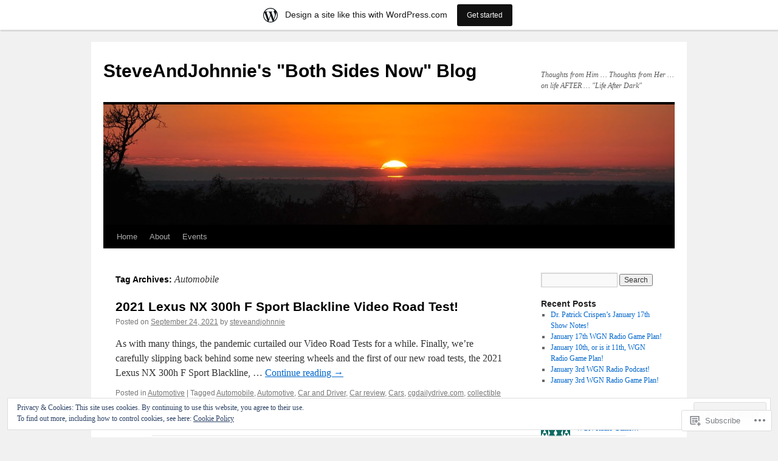

--- FILE ---
content_type: text/html; charset=UTF-8
request_url: https://steveandjohnnie.wordpress.com/tag/automobile/
body_size: 26399
content:
<!DOCTYPE html>
<html lang="en">
<head>
<meta charset="UTF-8" />
<title>
Automobile | SteveAndJohnnie&#039;s &quot;Both Sides Now&quot; Blog</title>
<link rel="profile" href="https://gmpg.org/xfn/11" />
<link rel="stylesheet" type="text/css" media="all" href="https://s0.wp.com/wp-content/themes/pub/twentyten/style.css?m=1659017451i&amp;ver=20190507" />
<link rel="pingback" href="https://steveandjohnnie.wordpress.com/xmlrpc.php">
<meta name='robots' content='max-image-preview:large' />
<link rel='dns-prefetch' href='//s0.wp.com' />
<link rel='dns-prefetch' href='//af.pubmine.com' />
<link rel="alternate" type="application/rss+xml" title="SteveAndJohnnie&#039;s &quot;Both Sides Now&quot; Blog &raquo; Feed" href="https://steveandjohnnie.wordpress.com/feed/" />
<link rel="alternate" type="application/rss+xml" title="SteveAndJohnnie&#039;s &quot;Both Sides Now&quot; Blog &raquo; Comments Feed" href="https://steveandjohnnie.wordpress.com/comments/feed/" />
<link rel="alternate" type="application/rss+xml" title="SteveAndJohnnie&#039;s &quot;Both Sides Now&quot; Blog &raquo; Automobile Tag Feed" href="https://steveandjohnnie.wordpress.com/tag/automobile/feed/" />
	<script type="text/javascript">
		/* <![CDATA[ */
		function addLoadEvent(func) {
			var oldonload = window.onload;
			if (typeof window.onload != 'function') {
				window.onload = func;
			} else {
				window.onload = function () {
					oldonload();
					func();
				}
			}
		}
		/* ]]> */
	</script>
	<link crossorigin='anonymous' rel='stylesheet' id='all-css-0-1' href='/_static/??-eJx9jt0KwjAMhV/IGocy8UJ8lq6LJWv6w5pS9vZ2ygRRvAmc5Ms5B2pSJgbBIOCLSlwshQyVRouSAUu7RkeoWFcQ9Im1YIYsC+Pe5LyD3wZMrmETStLGqaf6wgeO9v3g9exQKFg16Bka+rn5l7WlvDT4GNcxFm4NKNwpkKDKZo7Mm15Wv5u/due+60+HS3+cHq8WY5A=&cssminify=yes' type='text/css' media='all' />
<style id='wp-emoji-styles-inline-css'>

	img.wp-smiley, img.emoji {
		display: inline !important;
		border: none !important;
		box-shadow: none !important;
		height: 1em !important;
		width: 1em !important;
		margin: 0 0.07em !important;
		vertical-align: -0.1em !important;
		background: none !important;
		padding: 0 !important;
	}
/*# sourceURL=wp-emoji-styles-inline-css */
</style>
<link crossorigin='anonymous' rel='stylesheet' id='all-css-2-1' href='/wp-content/plugins/gutenberg-core/v22.2.0/build/styles/block-library/style.css?m=1764855221i&cssminify=yes' type='text/css' media='all' />
<style id='wp-block-library-inline-css'>
.has-text-align-justify {
	text-align:justify;
}
.has-text-align-justify{text-align:justify;}

/*# sourceURL=wp-block-library-inline-css */
</style><style id='wp-block-paragraph-inline-css'>
.is-small-text{font-size:.875em}.is-regular-text{font-size:1em}.is-large-text{font-size:2.25em}.is-larger-text{font-size:3em}.has-drop-cap:not(:focus):first-letter{float:left;font-size:8.4em;font-style:normal;font-weight:100;line-height:.68;margin:.05em .1em 0 0;text-transform:uppercase}body.rtl .has-drop-cap:not(:focus):first-letter{float:none;margin-left:.1em}p.has-drop-cap.has-background{overflow:hidden}:root :where(p.has-background){padding:1.25em 2.375em}:where(p.has-text-color:not(.has-link-color)) a{color:inherit}p.has-text-align-left[style*="writing-mode:vertical-lr"],p.has-text-align-right[style*="writing-mode:vertical-rl"]{rotate:180deg}
/*# sourceURL=/wp-content/plugins/gutenberg-core/v22.2.0/build/styles/block-library/paragraph/style.css */
</style>
<style id='global-styles-inline-css'>
:root{--wp--preset--aspect-ratio--square: 1;--wp--preset--aspect-ratio--4-3: 4/3;--wp--preset--aspect-ratio--3-4: 3/4;--wp--preset--aspect-ratio--3-2: 3/2;--wp--preset--aspect-ratio--2-3: 2/3;--wp--preset--aspect-ratio--16-9: 16/9;--wp--preset--aspect-ratio--9-16: 9/16;--wp--preset--color--black: #000;--wp--preset--color--cyan-bluish-gray: #abb8c3;--wp--preset--color--white: #fff;--wp--preset--color--pale-pink: #f78da7;--wp--preset--color--vivid-red: #cf2e2e;--wp--preset--color--luminous-vivid-orange: #ff6900;--wp--preset--color--luminous-vivid-amber: #fcb900;--wp--preset--color--light-green-cyan: #7bdcb5;--wp--preset--color--vivid-green-cyan: #00d084;--wp--preset--color--pale-cyan-blue: #8ed1fc;--wp--preset--color--vivid-cyan-blue: #0693e3;--wp--preset--color--vivid-purple: #9b51e0;--wp--preset--color--blue: #0066cc;--wp--preset--color--medium-gray: #666;--wp--preset--color--light-gray: #f1f1f1;--wp--preset--gradient--vivid-cyan-blue-to-vivid-purple: linear-gradient(135deg,rgb(6,147,227) 0%,rgb(155,81,224) 100%);--wp--preset--gradient--light-green-cyan-to-vivid-green-cyan: linear-gradient(135deg,rgb(122,220,180) 0%,rgb(0,208,130) 100%);--wp--preset--gradient--luminous-vivid-amber-to-luminous-vivid-orange: linear-gradient(135deg,rgb(252,185,0) 0%,rgb(255,105,0) 100%);--wp--preset--gradient--luminous-vivid-orange-to-vivid-red: linear-gradient(135deg,rgb(255,105,0) 0%,rgb(207,46,46) 100%);--wp--preset--gradient--very-light-gray-to-cyan-bluish-gray: linear-gradient(135deg,rgb(238,238,238) 0%,rgb(169,184,195) 100%);--wp--preset--gradient--cool-to-warm-spectrum: linear-gradient(135deg,rgb(74,234,220) 0%,rgb(151,120,209) 20%,rgb(207,42,186) 40%,rgb(238,44,130) 60%,rgb(251,105,98) 80%,rgb(254,248,76) 100%);--wp--preset--gradient--blush-light-purple: linear-gradient(135deg,rgb(255,206,236) 0%,rgb(152,150,240) 100%);--wp--preset--gradient--blush-bordeaux: linear-gradient(135deg,rgb(254,205,165) 0%,rgb(254,45,45) 50%,rgb(107,0,62) 100%);--wp--preset--gradient--luminous-dusk: linear-gradient(135deg,rgb(255,203,112) 0%,rgb(199,81,192) 50%,rgb(65,88,208) 100%);--wp--preset--gradient--pale-ocean: linear-gradient(135deg,rgb(255,245,203) 0%,rgb(182,227,212) 50%,rgb(51,167,181) 100%);--wp--preset--gradient--electric-grass: linear-gradient(135deg,rgb(202,248,128) 0%,rgb(113,206,126) 100%);--wp--preset--gradient--midnight: linear-gradient(135deg,rgb(2,3,129) 0%,rgb(40,116,252) 100%);--wp--preset--font-size--small: 13px;--wp--preset--font-size--medium: 20px;--wp--preset--font-size--large: 36px;--wp--preset--font-size--x-large: 42px;--wp--preset--font-family--albert-sans: 'Albert Sans', sans-serif;--wp--preset--font-family--alegreya: Alegreya, serif;--wp--preset--font-family--arvo: Arvo, serif;--wp--preset--font-family--bodoni-moda: 'Bodoni Moda', serif;--wp--preset--font-family--bricolage-grotesque: 'Bricolage Grotesque', sans-serif;--wp--preset--font-family--cabin: Cabin, sans-serif;--wp--preset--font-family--chivo: Chivo, sans-serif;--wp--preset--font-family--commissioner: Commissioner, sans-serif;--wp--preset--font-family--cormorant: Cormorant, serif;--wp--preset--font-family--courier-prime: 'Courier Prime', monospace;--wp--preset--font-family--crimson-pro: 'Crimson Pro', serif;--wp--preset--font-family--dm-mono: 'DM Mono', monospace;--wp--preset--font-family--dm-sans: 'DM Sans', sans-serif;--wp--preset--font-family--dm-serif-display: 'DM Serif Display', serif;--wp--preset--font-family--domine: Domine, serif;--wp--preset--font-family--eb-garamond: 'EB Garamond', serif;--wp--preset--font-family--epilogue: Epilogue, sans-serif;--wp--preset--font-family--fahkwang: Fahkwang, sans-serif;--wp--preset--font-family--figtree: Figtree, sans-serif;--wp--preset--font-family--fira-sans: 'Fira Sans', sans-serif;--wp--preset--font-family--fjalla-one: 'Fjalla One', sans-serif;--wp--preset--font-family--fraunces: Fraunces, serif;--wp--preset--font-family--gabarito: Gabarito, system-ui;--wp--preset--font-family--ibm-plex-mono: 'IBM Plex Mono', monospace;--wp--preset--font-family--ibm-plex-sans: 'IBM Plex Sans', sans-serif;--wp--preset--font-family--ibarra-real-nova: 'Ibarra Real Nova', serif;--wp--preset--font-family--instrument-serif: 'Instrument Serif', serif;--wp--preset--font-family--inter: Inter, sans-serif;--wp--preset--font-family--josefin-sans: 'Josefin Sans', sans-serif;--wp--preset--font-family--jost: Jost, sans-serif;--wp--preset--font-family--libre-baskerville: 'Libre Baskerville', serif;--wp--preset--font-family--libre-franklin: 'Libre Franklin', sans-serif;--wp--preset--font-family--literata: Literata, serif;--wp--preset--font-family--lora: Lora, serif;--wp--preset--font-family--merriweather: Merriweather, serif;--wp--preset--font-family--montserrat: Montserrat, sans-serif;--wp--preset--font-family--newsreader: Newsreader, serif;--wp--preset--font-family--noto-sans-mono: 'Noto Sans Mono', sans-serif;--wp--preset--font-family--nunito: Nunito, sans-serif;--wp--preset--font-family--open-sans: 'Open Sans', sans-serif;--wp--preset--font-family--overpass: Overpass, sans-serif;--wp--preset--font-family--pt-serif: 'PT Serif', serif;--wp--preset--font-family--petrona: Petrona, serif;--wp--preset--font-family--piazzolla: Piazzolla, serif;--wp--preset--font-family--playfair-display: 'Playfair Display', serif;--wp--preset--font-family--plus-jakarta-sans: 'Plus Jakarta Sans', sans-serif;--wp--preset--font-family--poppins: Poppins, sans-serif;--wp--preset--font-family--raleway: Raleway, sans-serif;--wp--preset--font-family--roboto: Roboto, sans-serif;--wp--preset--font-family--roboto-slab: 'Roboto Slab', serif;--wp--preset--font-family--rubik: Rubik, sans-serif;--wp--preset--font-family--rufina: Rufina, serif;--wp--preset--font-family--sora: Sora, sans-serif;--wp--preset--font-family--source-sans-3: 'Source Sans 3', sans-serif;--wp--preset--font-family--source-serif-4: 'Source Serif 4', serif;--wp--preset--font-family--space-mono: 'Space Mono', monospace;--wp--preset--font-family--syne: Syne, sans-serif;--wp--preset--font-family--texturina: Texturina, serif;--wp--preset--font-family--urbanist: Urbanist, sans-serif;--wp--preset--font-family--work-sans: 'Work Sans', sans-serif;--wp--preset--spacing--20: 0.44rem;--wp--preset--spacing--30: 0.67rem;--wp--preset--spacing--40: 1rem;--wp--preset--spacing--50: 1.5rem;--wp--preset--spacing--60: 2.25rem;--wp--preset--spacing--70: 3.38rem;--wp--preset--spacing--80: 5.06rem;--wp--preset--shadow--natural: 6px 6px 9px rgba(0, 0, 0, 0.2);--wp--preset--shadow--deep: 12px 12px 50px rgba(0, 0, 0, 0.4);--wp--preset--shadow--sharp: 6px 6px 0px rgba(0, 0, 0, 0.2);--wp--preset--shadow--outlined: 6px 6px 0px -3px rgb(255, 255, 255), 6px 6px rgb(0, 0, 0);--wp--preset--shadow--crisp: 6px 6px 0px rgb(0, 0, 0);}:where(.is-layout-flex){gap: 0.5em;}:where(.is-layout-grid){gap: 0.5em;}body .is-layout-flex{display: flex;}.is-layout-flex{flex-wrap: wrap;align-items: center;}.is-layout-flex > :is(*, div){margin: 0;}body .is-layout-grid{display: grid;}.is-layout-grid > :is(*, div){margin: 0;}:where(.wp-block-columns.is-layout-flex){gap: 2em;}:where(.wp-block-columns.is-layout-grid){gap: 2em;}:where(.wp-block-post-template.is-layout-flex){gap: 1.25em;}:where(.wp-block-post-template.is-layout-grid){gap: 1.25em;}.has-black-color{color: var(--wp--preset--color--black) !important;}.has-cyan-bluish-gray-color{color: var(--wp--preset--color--cyan-bluish-gray) !important;}.has-white-color{color: var(--wp--preset--color--white) !important;}.has-pale-pink-color{color: var(--wp--preset--color--pale-pink) !important;}.has-vivid-red-color{color: var(--wp--preset--color--vivid-red) !important;}.has-luminous-vivid-orange-color{color: var(--wp--preset--color--luminous-vivid-orange) !important;}.has-luminous-vivid-amber-color{color: var(--wp--preset--color--luminous-vivid-amber) !important;}.has-light-green-cyan-color{color: var(--wp--preset--color--light-green-cyan) !important;}.has-vivid-green-cyan-color{color: var(--wp--preset--color--vivid-green-cyan) !important;}.has-pale-cyan-blue-color{color: var(--wp--preset--color--pale-cyan-blue) !important;}.has-vivid-cyan-blue-color{color: var(--wp--preset--color--vivid-cyan-blue) !important;}.has-vivid-purple-color{color: var(--wp--preset--color--vivid-purple) !important;}.has-black-background-color{background-color: var(--wp--preset--color--black) !important;}.has-cyan-bluish-gray-background-color{background-color: var(--wp--preset--color--cyan-bluish-gray) !important;}.has-white-background-color{background-color: var(--wp--preset--color--white) !important;}.has-pale-pink-background-color{background-color: var(--wp--preset--color--pale-pink) !important;}.has-vivid-red-background-color{background-color: var(--wp--preset--color--vivid-red) !important;}.has-luminous-vivid-orange-background-color{background-color: var(--wp--preset--color--luminous-vivid-orange) !important;}.has-luminous-vivid-amber-background-color{background-color: var(--wp--preset--color--luminous-vivid-amber) !important;}.has-light-green-cyan-background-color{background-color: var(--wp--preset--color--light-green-cyan) !important;}.has-vivid-green-cyan-background-color{background-color: var(--wp--preset--color--vivid-green-cyan) !important;}.has-pale-cyan-blue-background-color{background-color: var(--wp--preset--color--pale-cyan-blue) !important;}.has-vivid-cyan-blue-background-color{background-color: var(--wp--preset--color--vivid-cyan-blue) !important;}.has-vivid-purple-background-color{background-color: var(--wp--preset--color--vivid-purple) !important;}.has-black-border-color{border-color: var(--wp--preset--color--black) !important;}.has-cyan-bluish-gray-border-color{border-color: var(--wp--preset--color--cyan-bluish-gray) !important;}.has-white-border-color{border-color: var(--wp--preset--color--white) !important;}.has-pale-pink-border-color{border-color: var(--wp--preset--color--pale-pink) !important;}.has-vivid-red-border-color{border-color: var(--wp--preset--color--vivid-red) !important;}.has-luminous-vivid-orange-border-color{border-color: var(--wp--preset--color--luminous-vivid-orange) !important;}.has-luminous-vivid-amber-border-color{border-color: var(--wp--preset--color--luminous-vivid-amber) !important;}.has-light-green-cyan-border-color{border-color: var(--wp--preset--color--light-green-cyan) !important;}.has-vivid-green-cyan-border-color{border-color: var(--wp--preset--color--vivid-green-cyan) !important;}.has-pale-cyan-blue-border-color{border-color: var(--wp--preset--color--pale-cyan-blue) !important;}.has-vivid-cyan-blue-border-color{border-color: var(--wp--preset--color--vivid-cyan-blue) !important;}.has-vivid-purple-border-color{border-color: var(--wp--preset--color--vivid-purple) !important;}.has-vivid-cyan-blue-to-vivid-purple-gradient-background{background: var(--wp--preset--gradient--vivid-cyan-blue-to-vivid-purple) !important;}.has-light-green-cyan-to-vivid-green-cyan-gradient-background{background: var(--wp--preset--gradient--light-green-cyan-to-vivid-green-cyan) !important;}.has-luminous-vivid-amber-to-luminous-vivid-orange-gradient-background{background: var(--wp--preset--gradient--luminous-vivid-amber-to-luminous-vivid-orange) !important;}.has-luminous-vivid-orange-to-vivid-red-gradient-background{background: var(--wp--preset--gradient--luminous-vivid-orange-to-vivid-red) !important;}.has-very-light-gray-to-cyan-bluish-gray-gradient-background{background: var(--wp--preset--gradient--very-light-gray-to-cyan-bluish-gray) !important;}.has-cool-to-warm-spectrum-gradient-background{background: var(--wp--preset--gradient--cool-to-warm-spectrum) !important;}.has-blush-light-purple-gradient-background{background: var(--wp--preset--gradient--blush-light-purple) !important;}.has-blush-bordeaux-gradient-background{background: var(--wp--preset--gradient--blush-bordeaux) !important;}.has-luminous-dusk-gradient-background{background: var(--wp--preset--gradient--luminous-dusk) !important;}.has-pale-ocean-gradient-background{background: var(--wp--preset--gradient--pale-ocean) !important;}.has-electric-grass-gradient-background{background: var(--wp--preset--gradient--electric-grass) !important;}.has-midnight-gradient-background{background: var(--wp--preset--gradient--midnight) !important;}.has-small-font-size{font-size: var(--wp--preset--font-size--small) !important;}.has-medium-font-size{font-size: var(--wp--preset--font-size--medium) !important;}.has-large-font-size{font-size: var(--wp--preset--font-size--large) !important;}.has-x-large-font-size{font-size: var(--wp--preset--font-size--x-large) !important;}.has-albert-sans-font-family{font-family: var(--wp--preset--font-family--albert-sans) !important;}.has-alegreya-font-family{font-family: var(--wp--preset--font-family--alegreya) !important;}.has-arvo-font-family{font-family: var(--wp--preset--font-family--arvo) !important;}.has-bodoni-moda-font-family{font-family: var(--wp--preset--font-family--bodoni-moda) !important;}.has-bricolage-grotesque-font-family{font-family: var(--wp--preset--font-family--bricolage-grotesque) !important;}.has-cabin-font-family{font-family: var(--wp--preset--font-family--cabin) !important;}.has-chivo-font-family{font-family: var(--wp--preset--font-family--chivo) !important;}.has-commissioner-font-family{font-family: var(--wp--preset--font-family--commissioner) !important;}.has-cormorant-font-family{font-family: var(--wp--preset--font-family--cormorant) !important;}.has-courier-prime-font-family{font-family: var(--wp--preset--font-family--courier-prime) !important;}.has-crimson-pro-font-family{font-family: var(--wp--preset--font-family--crimson-pro) !important;}.has-dm-mono-font-family{font-family: var(--wp--preset--font-family--dm-mono) !important;}.has-dm-sans-font-family{font-family: var(--wp--preset--font-family--dm-sans) !important;}.has-dm-serif-display-font-family{font-family: var(--wp--preset--font-family--dm-serif-display) !important;}.has-domine-font-family{font-family: var(--wp--preset--font-family--domine) !important;}.has-eb-garamond-font-family{font-family: var(--wp--preset--font-family--eb-garamond) !important;}.has-epilogue-font-family{font-family: var(--wp--preset--font-family--epilogue) !important;}.has-fahkwang-font-family{font-family: var(--wp--preset--font-family--fahkwang) !important;}.has-figtree-font-family{font-family: var(--wp--preset--font-family--figtree) !important;}.has-fira-sans-font-family{font-family: var(--wp--preset--font-family--fira-sans) !important;}.has-fjalla-one-font-family{font-family: var(--wp--preset--font-family--fjalla-one) !important;}.has-fraunces-font-family{font-family: var(--wp--preset--font-family--fraunces) !important;}.has-gabarito-font-family{font-family: var(--wp--preset--font-family--gabarito) !important;}.has-ibm-plex-mono-font-family{font-family: var(--wp--preset--font-family--ibm-plex-mono) !important;}.has-ibm-plex-sans-font-family{font-family: var(--wp--preset--font-family--ibm-plex-sans) !important;}.has-ibarra-real-nova-font-family{font-family: var(--wp--preset--font-family--ibarra-real-nova) !important;}.has-instrument-serif-font-family{font-family: var(--wp--preset--font-family--instrument-serif) !important;}.has-inter-font-family{font-family: var(--wp--preset--font-family--inter) !important;}.has-josefin-sans-font-family{font-family: var(--wp--preset--font-family--josefin-sans) !important;}.has-jost-font-family{font-family: var(--wp--preset--font-family--jost) !important;}.has-libre-baskerville-font-family{font-family: var(--wp--preset--font-family--libre-baskerville) !important;}.has-libre-franklin-font-family{font-family: var(--wp--preset--font-family--libre-franklin) !important;}.has-literata-font-family{font-family: var(--wp--preset--font-family--literata) !important;}.has-lora-font-family{font-family: var(--wp--preset--font-family--lora) !important;}.has-merriweather-font-family{font-family: var(--wp--preset--font-family--merriweather) !important;}.has-montserrat-font-family{font-family: var(--wp--preset--font-family--montserrat) !important;}.has-newsreader-font-family{font-family: var(--wp--preset--font-family--newsreader) !important;}.has-noto-sans-mono-font-family{font-family: var(--wp--preset--font-family--noto-sans-mono) !important;}.has-nunito-font-family{font-family: var(--wp--preset--font-family--nunito) !important;}.has-open-sans-font-family{font-family: var(--wp--preset--font-family--open-sans) !important;}.has-overpass-font-family{font-family: var(--wp--preset--font-family--overpass) !important;}.has-pt-serif-font-family{font-family: var(--wp--preset--font-family--pt-serif) !important;}.has-petrona-font-family{font-family: var(--wp--preset--font-family--petrona) !important;}.has-piazzolla-font-family{font-family: var(--wp--preset--font-family--piazzolla) !important;}.has-playfair-display-font-family{font-family: var(--wp--preset--font-family--playfair-display) !important;}.has-plus-jakarta-sans-font-family{font-family: var(--wp--preset--font-family--plus-jakarta-sans) !important;}.has-poppins-font-family{font-family: var(--wp--preset--font-family--poppins) !important;}.has-raleway-font-family{font-family: var(--wp--preset--font-family--raleway) !important;}.has-roboto-font-family{font-family: var(--wp--preset--font-family--roboto) !important;}.has-roboto-slab-font-family{font-family: var(--wp--preset--font-family--roboto-slab) !important;}.has-rubik-font-family{font-family: var(--wp--preset--font-family--rubik) !important;}.has-rufina-font-family{font-family: var(--wp--preset--font-family--rufina) !important;}.has-sora-font-family{font-family: var(--wp--preset--font-family--sora) !important;}.has-source-sans-3-font-family{font-family: var(--wp--preset--font-family--source-sans-3) !important;}.has-source-serif-4-font-family{font-family: var(--wp--preset--font-family--source-serif-4) !important;}.has-space-mono-font-family{font-family: var(--wp--preset--font-family--space-mono) !important;}.has-syne-font-family{font-family: var(--wp--preset--font-family--syne) !important;}.has-texturina-font-family{font-family: var(--wp--preset--font-family--texturina) !important;}.has-urbanist-font-family{font-family: var(--wp--preset--font-family--urbanist) !important;}.has-work-sans-font-family{font-family: var(--wp--preset--font-family--work-sans) !important;}
/*# sourceURL=global-styles-inline-css */
</style>

<style id='classic-theme-styles-inline-css'>
/*! This file is auto-generated */
.wp-block-button__link{color:#fff;background-color:#32373c;border-radius:9999px;box-shadow:none;text-decoration:none;padding:calc(.667em + 2px) calc(1.333em + 2px);font-size:1.125em}.wp-block-file__button{background:#32373c;color:#fff;text-decoration:none}
/*# sourceURL=/wp-includes/css/classic-themes.min.css */
</style>
<link crossorigin='anonymous' rel='stylesheet' id='all-css-4-1' href='/_static/??-eJyNT+1Ow0AMeyHS0K2D/UE8y/WalWz3pUtKtbcn3cYYQqr4E50t22fjXMDnpJQUS5hGToI+9yH7k+CmafdNC8KxBIJKn02HA4veFSB6DtR4kSd8CIoT/GRVMj4Wp4si0sCOAkWTrdnmYh7o+1JJBOxGniLohxnlj+9KY5l61NmIs7F4Lfg/7WUFXP5cK1XJQkd7jmiqB7hmGimDVXHKOf0CcAiO65r1SFqcP90wxpyXM0zBBnA6cGIlEF9zCN+77puW3Pf41r7uNvuXbdc9H78AfT+39w==&cssminify=yes' type='text/css' media='all' />
<style id='jetpack-global-styles-frontend-style-inline-css'>
:root { --font-headings: unset; --font-base: unset; --font-headings-default: -apple-system,BlinkMacSystemFont,"Segoe UI",Roboto,Oxygen-Sans,Ubuntu,Cantarell,"Helvetica Neue",sans-serif; --font-base-default: -apple-system,BlinkMacSystemFont,"Segoe UI",Roboto,Oxygen-Sans,Ubuntu,Cantarell,"Helvetica Neue",sans-serif;}
/*# sourceURL=jetpack-global-styles-frontend-style-inline-css */
</style>
<link crossorigin='anonymous' rel='stylesheet' id='all-css-6-1' href='/_static/??-eJyNjcEKwjAQRH/IuFRT6kX8FNkmS5K6yQY3Qfx7bfEiXrwM82B4A49qnJRGpUHupnIPqSgs1Cq624chi6zhO5OCRryTR++fW00l7J3qDv43XVNxoOISsmEJol/wY2uR8vs3WggsM/I6uOTzMI3Hw8lOg11eUT1JKA==&cssminify=yes' type='text/css' media='all' />
<script type="text/javascript" id="wpcom-actionbar-placeholder-js-extra">
/* <![CDATA[ */
var actionbardata = {"siteID":"13759721","postID":"0","siteURL":"https://steveandjohnnie.wordpress.com","xhrURL":"https://steveandjohnnie.wordpress.com/wp-admin/admin-ajax.php","nonce":"199f90c4eb","isLoggedIn":"","statusMessage":"","subsEmailDefault":"instantly","proxyScriptUrl":"https://s0.wp.com/wp-content/js/wpcom-proxy-request.js?m=1513050504i&amp;ver=20211021","i18n":{"followedText":"New posts from this site will now appear in your \u003Ca href=\"https://wordpress.com/reader\"\u003EReader\u003C/a\u003E","foldBar":"Collapse this bar","unfoldBar":"Expand this bar","shortLinkCopied":"Shortlink copied to clipboard."}};
//# sourceURL=wpcom-actionbar-placeholder-js-extra
/* ]]> */
</script>
<script type="text/javascript" id="jetpack-mu-wpcom-settings-js-before">
/* <![CDATA[ */
var JETPACK_MU_WPCOM_SETTINGS = {"assetsUrl":"https://s0.wp.com/wp-content/mu-plugins/jetpack-mu-wpcom-plugin/moon/jetpack_vendor/automattic/jetpack-mu-wpcom/src/build/"};
//# sourceURL=jetpack-mu-wpcom-settings-js-before
/* ]]> */
</script>
<script crossorigin='anonymous' type='text/javascript'  src='/_static/??/wp-content/js/rlt-proxy.js,/wp-content/blog-plugins/wordads-classes/js/cmp/v2/cmp-non-gdpr.js?m=1720530689j'></script>
<script type="text/javascript" id="rlt-proxy-js-after">
/* <![CDATA[ */
	rltInitialize( {"token":null,"iframeOrigins":["https:\/\/widgets.wp.com"]} );
//# sourceURL=rlt-proxy-js-after
/* ]]> */
</script>
<link rel="EditURI" type="application/rsd+xml" title="RSD" href="https://steveandjohnnie.wordpress.com/xmlrpc.php?rsd" />
<meta name="generator" content="WordPress.com" />

<!-- Jetpack Open Graph Tags -->
<meta property="og:type" content="website" />
<meta property="og:title" content="Automobile &#8211; SteveAndJohnnie&#039;s &quot;Both Sides Now&quot; Blog" />
<meta property="og:url" content="https://steveandjohnnie.wordpress.com/tag/automobile/" />
<meta property="og:site_name" content="SteveAndJohnnie&#039;s &quot;Both Sides Now&quot; Blog" />
<meta property="og:image" content="https://s0.wp.com/i/blank.jpg?m=1383295312i" />
<meta property="og:image:width" content="200" />
<meta property="og:image:height" content="200" />
<meta property="og:image:alt" content="" />
<meta property="og:locale" content="en_US" />
<meta property="fb:app_id" content="249643311490" />

<!-- End Jetpack Open Graph Tags -->
<link rel="shortcut icon" type="image/x-icon" href="https://s0.wp.com/i/favicon.ico?m=1713425267i" sizes="16x16 24x24 32x32 48x48" />
<link rel="icon" type="image/x-icon" href="https://s0.wp.com/i/favicon.ico?m=1713425267i" sizes="16x16 24x24 32x32 48x48" />
<link rel="apple-touch-icon" href="https://s0.wp.com/i/webclip.png?m=1713868326i" />
<link rel='openid.server' href='https://steveandjohnnie.wordpress.com/?openidserver=1' />
<link rel='openid.delegate' href='https://steveandjohnnie.wordpress.com/' />
<link rel="search" type="application/opensearchdescription+xml" href="https://steveandjohnnie.wordpress.com/osd.xml" title="SteveAndJohnnie&#039;s &#34;Both Sides Now&#34; Blog" />
<link rel="search" type="application/opensearchdescription+xml" href="https://s1.wp.com/opensearch.xml" title="WordPress.com" />
		<style type="text/css">
			.recentcomments a {
				display: inline !important;
				padding: 0 !important;
				margin: 0 !important;
			}

			table.recentcommentsavatartop img.avatar, table.recentcommentsavatarend img.avatar {
				border: 0px;
				margin: 0;
			}

			table.recentcommentsavatartop a, table.recentcommentsavatarend a {
				border: 0px !important;
				background-color: transparent !important;
			}

			td.recentcommentsavatarend, td.recentcommentsavatartop {
				padding: 0px 0px 1px 0px;
				margin: 0px;
			}

			td.recentcommentstextend {
				border: none !important;
				padding: 0px 0px 2px 10px;
			}

			.rtl td.recentcommentstextend {
				padding: 0px 10px 2px 0px;
			}

			td.recentcommentstexttop {
				border: none;
				padding: 0px 0px 0px 10px;
			}

			.rtl td.recentcommentstexttop {
				padding: 0px 10px 0px 0px;
			}
		</style>
		<meta name="description" content="Posts about Automobile written by steveandjohnnie" />
<script type="text/javascript">
/* <![CDATA[ */
var wa_client = {}; wa_client.cmd = []; wa_client.config = { 'blog_id': 13759721, 'blog_language': 'en', 'is_wordads': false, 'hosting_type': 0, 'afp_account_id': null, 'afp_host_id': 5038568878849053, 'theme': 'pub/twentyten', '_': { 'title': 'Advertisement', 'privacy_settings': 'Privacy Settings' }, 'formats': [ 'belowpost', 'bottom_sticky', 'sidebar_sticky_right', 'sidebar', 'gutenberg_rectangle', 'gutenberg_leaderboard', 'gutenberg_mobile_leaderboard', 'gutenberg_skyscraper' ] };
/* ]]> */
</script>
		<script type="text/javascript">

			window.doNotSellCallback = function() {

				var linkElements = [
					'a[href="https://wordpress.com/?ref=footer_blog"]',
					'a[href="https://wordpress.com/?ref=footer_website"]',
					'a[href="https://wordpress.com/?ref=vertical_footer"]',
					'a[href^="https://wordpress.com/?ref=footer_segment_"]',
				].join(',');

				var dnsLink = document.createElement( 'a' );
				dnsLink.href = 'https://wordpress.com/advertising-program-optout/';
				dnsLink.classList.add( 'do-not-sell-link' );
				dnsLink.rel = 'nofollow';
				dnsLink.style.marginLeft = '0.5em';
				dnsLink.textContent = 'Do Not Sell or Share My Personal Information';

				var creditLinks = document.querySelectorAll( linkElements );

				if ( 0 === creditLinks.length ) {
					return false;
				}

				Array.prototype.forEach.call( creditLinks, function( el ) {
					el.insertAdjacentElement( 'afterend', dnsLink );
				});

				return true;
			};

		</script>
		<script type="text/javascript">
	window.google_analytics_uacct = "UA-52447-2";
</script>

<script type="text/javascript">
	var _gaq = _gaq || [];
	_gaq.push(['_setAccount', 'UA-52447-2']);
	_gaq.push(['_gat._anonymizeIp']);
	_gaq.push(['_setDomainName', 'wordpress.com']);
	_gaq.push(['_initData']);
	_gaq.push(['_trackPageview']);

	(function() {
		var ga = document.createElement('script'); ga.type = 'text/javascript'; ga.async = true;
		ga.src = ('https:' == document.location.protocol ? 'https://ssl' : 'http://www') + '.google-analytics.com/ga.js';
		(document.getElementsByTagName('head')[0] || document.getElementsByTagName('body')[0]).appendChild(ga);
	})();
</script>
<link crossorigin='anonymous' rel='stylesheet' id='all-css-0-3' href='/_static/??-eJydjtsKwkAMRH/INtSixQfxU6TNhpI2u1k2u5T+vYoX8EXUxzMMZwaWWKGGTCGDL1WUMnIwmCjHHucHg1cNcOaAMIjibGALR0o1mm3ge4NXV4QMsE9ajORVega/Cu+XCosDK4Nh4phZr+U3qj2Hf69mFnLV2ItQWj/RbeDkj023aw/dvm220wVj64Nk&cssminify=yes' type='text/css' media='all' />
</head>

<body class="archive tag tag-automobile tag-24261 wp-theme-pubtwentyten customizer-styles-applied single-author jetpack-reblog-enabled has-marketing-bar has-marketing-bar-theme-twenty-ten">
<div id="wrapper" class="hfeed">
	<div id="header">
		<div id="masthead">
			<div id="branding" role="banner">
								<div id="site-title">
					<span>
						<a href="https://steveandjohnnie.wordpress.com/" title="SteveAndJohnnie&#039;s &quot;Both Sides Now&quot; Blog" rel="home">SteveAndJohnnie&#039;s &quot;Both Sides Now&quot; Blog</a>
					</span>
				</div>
				<div id="site-description">Thoughts from Him &#8230; Thoughts from Her &#8230; on life AFTER &#8230; &quot;Life After Dark&quot;</div>

									<a class="home-link" href="https://steveandjohnnie.wordpress.com/" title="SteveAndJohnnie&#039;s &quot;Both Sides Now&quot; Blog" rel="home">
						<img src="https://steveandjohnnie.wordpress.com/wp-content/themes/pub/twentyten/images/headers/sunset.jpg?m=1610459589i" width="940" height="198" alt="" />
					</a>
								</div><!-- #branding -->

			<div id="access" role="navigation">
								<div class="skip-link screen-reader-text"><a href="#content" title="Skip to content">Skip to content</a></div>
				<div class="menu"><ul>
<li ><a href="https://steveandjohnnie.wordpress.com/">Home</a></li><li class="page_item page-item-2"><a href="https://steveandjohnnie.wordpress.com/about/">About</a></li>
<li class="page_item page-item-864"><a href="https://steveandjohnnie.wordpress.com/events/">Events</a></li>
</ul></div>
			</div><!-- #access -->
		</div><!-- #masthead -->
	</div><!-- #header -->

	<div id="main">

		<div id="container">
			<div id="content" role="main">

				<h1 class="page-title">Tag Archives: <span>Automobile</span></h1>

				
	<div id="nav-above" class="navigation">
		<div class="nav-previous"><a href="https://steveandjohnnie.wordpress.com/tag/automobile/page/2/" ><span class="meta-nav">&larr;</span> Older posts</a></div>
		<div class="nav-next"></div>
	</div><!-- #nav-above -->



	
			<div id="post-4808" class="post-4808 post type-post status-publish format-standard hentry category-automotive tag-automobile tag-automotive tag-car-and-driver tag-car-review tag-cars tag-cgdailydrive-com tag-collectible-automobile tag-consumer-guide tag-consumer-guide-automotive tag-johnnie-putman tag-lexus tag-lexus-nx tag-life-after-dark tag-motor-trend tag-motorweek tag-road-and-track tag-road-test tag-steve-johnnie tag-steve-king-wgn">
			<h2 class="entry-title"><a href="https://steveandjohnnie.wordpress.com/2021/09/24/2021-lexus-nx-300h-f-sport-blackline-video-road-test/" rel="bookmark">2021 Lexus NX 300h F Sport Blackline Video Road&nbsp;Test!</a></h2>

			<div class="entry-meta">
				<span class="meta-prep meta-prep-author">Posted on</span> <a href="https://steveandjohnnie.wordpress.com/2021/09/24/2021-lexus-nx-300h-f-sport-blackline-video-road-test/" title="12:01 am" rel="bookmark"><span class="entry-date">September 24, 2021</span></a> <span class="meta-sep">by</span> <span class="author vcard"><a class="url fn n" href="https://steveandjohnnie.wordpress.com/author/steveandjohnnie/" title="View all posts by steveandjohnnie">steveandjohnnie</a></span>			</div><!-- .entry-meta -->

					<div class="entry-summary">
				<p>As with many things, the pandemic curtailed our Video Road Tests for a while. Finally, we&#8217;re carefully slipping back behind some new steering wheels and the first of our new road tests, the 2021 Lexus NX 300h F Sport Blackline, &hellip; <a href="https://steveandjohnnie.wordpress.com/2021/09/24/2021-lexus-nx-300h-f-sport-blackline-video-road-test/">Continue reading <span class="meta-nav">&rarr;</span></a></p>
			</div><!-- .entry-summary -->
	
			<div class="entry-utility">
													<span class="cat-links">
						<span class="entry-utility-prep entry-utility-prep-cat-links">Posted in</span> <a href="https://steveandjohnnie.wordpress.com/category/automotive/" rel="category tag">Automotive</a>					</span>
					<span class="meta-sep">|</span>
				
								<span class="tag-links">
					<span class="entry-utility-prep entry-utility-prep-tag-links">Tagged</span> <a href="https://steveandjohnnie.wordpress.com/tag/automobile/" rel="tag">Automobile</a>, <a href="https://steveandjohnnie.wordpress.com/tag/automotive/" rel="tag">Automotive</a>, <a href="https://steveandjohnnie.wordpress.com/tag/car-and-driver/" rel="tag">Car and Driver</a>, <a href="https://steveandjohnnie.wordpress.com/tag/car-review/" rel="tag">Car review</a>, <a href="https://steveandjohnnie.wordpress.com/tag/cars/" rel="tag">Cars</a>, <a href="https://steveandjohnnie.wordpress.com/tag/cgdailydrive-com/" rel="tag">cgdailydrive.com</a>, <a href="https://steveandjohnnie.wordpress.com/tag/collectible-automobile/" rel="tag">collectible automobile</a>, <a href="https://steveandjohnnie.wordpress.com/tag/consumer-guide/" rel="tag">Consumer Guide</a>, <a href="https://steveandjohnnie.wordpress.com/tag/consumer-guide-automotive/" rel="tag">Consumer Guide Automotive</a>, <a href="https://steveandjohnnie.wordpress.com/tag/johnnie-putman/" rel="tag">Johnnie Putman</a>, <a href="https://steveandjohnnie.wordpress.com/tag/lexus/" rel="tag">Lexus</a>, <a href="https://steveandjohnnie.wordpress.com/tag/lexus-nx/" rel="tag">Lexus NX</a>, <a href="https://steveandjohnnie.wordpress.com/tag/life-after-dark/" rel="tag">Life After Dark</a>, <a href="https://steveandjohnnie.wordpress.com/tag/motor-trend/" rel="tag">Motor Trend</a>, <a href="https://steveandjohnnie.wordpress.com/tag/motorweek/" rel="tag">MotorWeek</a>, <a href="https://steveandjohnnie.wordpress.com/tag/road-and-track/" rel="tag">Road and Track</a>, <a href="https://steveandjohnnie.wordpress.com/tag/road-test/" rel="tag">Road Test</a>, <a href="https://steveandjohnnie.wordpress.com/tag/steve-johnnie/" rel="tag">Steve &amp; Johnnie</a>, <a href="https://steveandjohnnie.wordpress.com/tag/steve-king-wgn/" rel="tag">Steve King (WGN)</a>				</span>
				<span class="meta-sep">|</span>
				
				<span class="comments-link"><a href="https://steveandjohnnie.wordpress.com/2021/09/24/2021-lexus-nx-300h-f-sport-blackline-video-road-test/#respond">Leave a comment</a></span>

							</div><!-- .entry-utility -->
		</div><!-- #post-4808 -->

		
	

	
			<div id="post-3695" class="post-3695 post type-post status-publish format-standard hentry category-automotive tag-automobile tag-automotive tag-car-and-driver tag-car-review tag-cars tag-cg-daily-drive tag-cgdailydrive-com tag-collectible-automobile tag-consumer-guide tag-consumer-guide-automotive tag-johnnie-putman tag-life-after-dark tag-motor-trend tag-motor-week tag-motorweek tag-radio-road-test tag-rav4 tag-road-and-track tag-road-test tag-steve-johnnie tag-steve-and-johnnie tag-steve-king tag-steve-king-wgn tag-toyota tag-toyota-rav4 tag-wgn tag-wgn-radio">
			<h2 class="entry-title"><a href="https://steveandjohnnie.wordpress.com/2020/11/23/2020-toyota-rav4-limited-video-road-test/" rel="bookmark">2020 Toyota RAV4 Limited Video Road&nbsp;Test!</a></h2>

			<div class="entry-meta">
				<span class="meta-prep meta-prep-author">Posted on</span> <a href="https://steveandjohnnie.wordpress.com/2020/11/23/2020-toyota-rav4-limited-video-road-test/" title="1:48 pm" rel="bookmark"><span class="entry-date">November 23, 2020</span></a> <span class="meta-sep">by</span> <span class="author vcard"><a class="url fn n" href="https://steveandjohnnie.wordpress.com/author/steveandjohnnie/" title="View all posts by steveandjohnnie">steveandjohnnie</a></span>			</div><!-- .entry-meta -->

					<div class="entry-summary">
				<p>Our Video Road Test of the 2020 Toyota RAV4 Limited has just been posted on Consumer Guide Automotive’s Daily Drive website.  To see and hear what we think of this perennial best seller for Toyota, just click on the link above &hellip; <a href="https://steveandjohnnie.wordpress.com/2020/11/23/2020-toyota-rav4-limited-video-road-test/">Continue reading <span class="meta-nav">&rarr;</span></a></p>
			</div><!-- .entry-summary -->
	
			<div class="entry-utility">
													<span class="cat-links">
						<span class="entry-utility-prep entry-utility-prep-cat-links">Posted in</span> <a href="https://steveandjohnnie.wordpress.com/category/automotive/" rel="category tag">Automotive</a>					</span>
					<span class="meta-sep">|</span>
				
								<span class="tag-links">
					<span class="entry-utility-prep entry-utility-prep-tag-links">Tagged</span> <a href="https://steveandjohnnie.wordpress.com/tag/automobile/" rel="tag">Automobile</a>, <a href="https://steveandjohnnie.wordpress.com/tag/automotive/" rel="tag">Automotive</a>, <a href="https://steveandjohnnie.wordpress.com/tag/car-and-driver/" rel="tag">Car and Driver</a>, <a href="https://steveandjohnnie.wordpress.com/tag/car-review/" rel="tag">Car review</a>, <a href="https://steveandjohnnie.wordpress.com/tag/cars/" rel="tag">Cars</a>, <a href="https://steveandjohnnie.wordpress.com/tag/cg-daily-drive/" rel="tag">CG Daily Drive</a>, <a href="https://steveandjohnnie.wordpress.com/tag/cgdailydrive-com/" rel="tag">cgdailydrive.com</a>, <a href="https://steveandjohnnie.wordpress.com/tag/collectible-automobile/" rel="tag">collectible automobile</a>, <a href="https://steveandjohnnie.wordpress.com/tag/consumer-guide/" rel="tag">Consumer Guide</a>, <a href="https://steveandjohnnie.wordpress.com/tag/consumer-guide-automotive/" rel="tag">Consumer Guide Automotive</a>, <a href="https://steveandjohnnie.wordpress.com/tag/johnnie-putman/" rel="tag">Johnnie Putman</a>, <a href="https://steveandjohnnie.wordpress.com/tag/life-after-dark/" rel="tag">Life After Dark</a>, <a href="https://steveandjohnnie.wordpress.com/tag/motor-trend/" rel="tag">Motor Trend</a>, <a href="https://steveandjohnnie.wordpress.com/tag/motor-week/" rel="tag">Motor Week</a>, <a href="https://steveandjohnnie.wordpress.com/tag/motorweek/" rel="tag">MotorWeek</a>, <a href="https://steveandjohnnie.wordpress.com/tag/radio-road-test/" rel="tag">Radio Road Test</a>, <a href="https://steveandjohnnie.wordpress.com/tag/rav4/" rel="tag">RAV4</a>, <a href="https://steveandjohnnie.wordpress.com/tag/road-and-track/" rel="tag">Road and Track</a>, <a href="https://steveandjohnnie.wordpress.com/tag/road-test/" rel="tag">Road Test</a>, <a href="https://steveandjohnnie.wordpress.com/tag/steve-johnnie/" rel="tag">Steve &amp; Johnnie</a>, <a href="https://steveandjohnnie.wordpress.com/tag/steve-and-johnnie/" rel="tag">Steve and Johnnie</a>, <a href="https://steveandjohnnie.wordpress.com/tag/steve-king/" rel="tag">Steve King</a>, <a href="https://steveandjohnnie.wordpress.com/tag/steve-king-wgn/" rel="tag">Steve King (WGN)</a>, <a href="https://steveandjohnnie.wordpress.com/tag/toyota/" rel="tag">Toyota</a>, <a href="https://steveandjohnnie.wordpress.com/tag/toyota-rav4/" rel="tag">Toyota RAV4</a>, <a href="https://steveandjohnnie.wordpress.com/tag/wgn/" rel="tag">WGN</a>, <a href="https://steveandjohnnie.wordpress.com/tag/wgn-radio/" rel="tag">WGN Radio</a>				</span>
				<span class="meta-sep">|</span>
				
				<span class="comments-link"><a href="https://steveandjohnnie.wordpress.com/2020/11/23/2020-toyota-rav4-limited-video-road-test/#respond">Leave a comment</a></span>

							</div><!-- .entry-utility -->
		</div><!-- #post-3695 -->

		
	

	
			<div id="post-3491" class="post-3491 post type-post status-publish format-standard hentry category-automotive tag-automobile tag-automotive tag-car-and-driver tag-car-review tag-cars tag-cg-daily-drive tag-cgdailydrive-com tag-collectible-automobile tag-consumer-guide tag-consumer-guide-automotive tag-f-sport tag-johnnie-putman tag-lexus tag-lexus-nx tag-lexus-nx-300-f-sport tag-life-after-dark tag-motor-trend tag-motor-week tag-motorweek tag-radio-road-test tag-road-and-track tag-road-test tag-steve-johnnie tag-steve-and-johnnie tag-steve-king-wgn">
			<h2 class="entry-title"><a href="https://steveandjohnnie.wordpress.com/2020/09/10/2020-lexus-nx-300-f-sport-road-test/" rel="bookmark">2020 Lexus NX 300 F Sport Road&nbsp;Test!</a></h2>

			<div class="entry-meta">
				<span class="meta-prep meta-prep-author">Posted on</span> <a href="https://steveandjohnnie.wordpress.com/2020/09/10/2020-lexus-nx-300-f-sport-road-test/" title="5:44 pm" rel="bookmark"><span class="entry-date">September 10, 2020</span></a> <span class="meta-sep">by</span> <span class="author vcard"><a class="url fn n" href="https://steveandjohnnie.wordpress.com/author/steveandjohnnie/" title="View all posts by steveandjohnnie">steveandjohnnie</a></span>			</div><!-- .entry-meta -->

					<div class="entry-summary">
				<p>Our Video Road Test, of the 2020 Lexus NX 300 F Sport is now posted on Consumer Guide Automotive’s Daily Drive website. So, what did we think of this compact premium SUV? Just click on this link to take a &hellip; <a href="https://steveandjohnnie.wordpress.com/2020/09/10/2020-lexus-nx-300-f-sport-road-test/">Continue reading <span class="meta-nav">&rarr;</span></a></p>
			</div><!-- .entry-summary -->
	
			<div class="entry-utility">
													<span class="cat-links">
						<span class="entry-utility-prep entry-utility-prep-cat-links">Posted in</span> <a href="https://steveandjohnnie.wordpress.com/category/automotive/" rel="category tag">Automotive</a>					</span>
					<span class="meta-sep">|</span>
				
								<span class="tag-links">
					<span class="entry-utility-prep entry-utility-prep-tag-links">Tagged</span> <a href="https://steveandjohnnie.wordpress.com/tag/automobile/" rel="tag">Automobile</a>, <a href="https://steveandjohnnie.wordpress.com/tag/automotive/" rel="tag">Automotive</a>, <a href="https://steveandjohnnie.wordpress.com/tag/car-and-driver/" rel="tag">Car and Driver</a>, <a href="https://steveandjohnnie.wordpress.com/tag/car-review/" rel="tag">Car review</a>, <a href="https://steveandjohnnie.wordpress.com/tag/cars/" rel="tag">Cars</a>, <a href="https://steveandjohnnie.wordpress.com/tag/cg-daily-drive/" rel="tag">CG Daily Drive</a>, <a href="https://steveandjohnnie.wordpress.com/tag/cgdailydrive-com/" rel="tag">cgdailydrive.com</a>, <a href="https://steveandjohnnie.wordpress.com/tag/collectible-automobile/" rel="tag">collectible automobile</a>, <a href="https://steveandjohnnie.wordpress.com/tag/consumer-guide/" rel="tag">Consumer Guide</a>, <a href="https://steveandjohnnie.wordpress.com/tag/consumer-guide-automotive/" rel="tag">Consumer Guide Automotive</a>, <a href="https://steveandjohnnie.wordpress.com/tag/f-sport/" rel="tag">F Sport</a>, <a href="https://steveandjohnnie.wordpress.com/tag/johnnie-putman/" rel="tag">Johnnie Putman</a>, <a href="https://steveandjohnnie.wordpress.com/tag/lexus/" rel="tag">Lexus</a>, <a href="https://steveandjohnnie.wordpress.com/tag/lexus-nx/" rel="tag">Lexus NX</a>, <a href="https://steveandjohnnie.wordpress.com/tag/lexus-nx-300-f-sport/" rel="tag">Lexus NX 300 F Sport</a>, <a href="https://steveandjohnnie.wordpress.com/tag/life-after-dark/" rel="tag">Life After Dark</a>, <a href="https://steveandjohnnie.wordpress.com/tag/motor-trend/" rel="tag">Motor Trend</a>, <a href="https://steveandjohnnie.wordpress.com/tag/motor-week/" rel="tag">Motor Week</a>, <a href="https://steveandjohnnie.wordpress.com/tag/motorweek/" rel="tag">MotorWeek</a>, <a href="https://steveandjohnnie.wordpress.com/tag/radio-road-test/" rel="tag">Radio Road Test</a>, <a href="https://steveandjohnnie.wordpress.com/tag/road-and-track/" rel="tag">Road and Track</a>, <a href="https://steveandjohnnie.wordpress.com/tag/road-test/" rel="tag">Road Test</a>, <a href="https://steveandjohnnie.wordpress.com/tag/steve-johnnie/" rel="tag">Steve &amp; Johnnie</a>, <a href="https://steveandjohnnie.wordpress.com/tag/steve-and-johnnie/" rel="tag">Steve and Johnnie</a>, <a href="https://steveandjohnnie.wordpress.com/tag/steve-king-wgn/" rel="tag">Steve King (WGN)</a>				</span>
				<span class="meta-sep">|</span>
				
				<span class="comments-link"><a href="https://steveandjohnnie.wordpress.com/2020/09/10/2020-lexus-nx-300-f-sport-road-test/#respond">Leave a comment</a></span>

							</div><!-- .entry-utility -->
		</div><!-- #post-3491 -->

		
	

	
			<div id="post-2829" class="post-2829 post type-post status-publish format-standard hentry category-automotive tag-automobile tag-automotive tag-car-and-driver tag-car-review tag-cars tag-cgdailydrive-com tag-collectible-automobile tag-consumer-guide tag-consumer-guide-automotive tag-johnnie-putman tag-life-after-dark tag-mitsubishi tag-motor-trend tag-motor-week tag-motorweek tag-outlander tag-radio-road-test tag-road-and-track tag-road-test tag-steve-johnnie tag-steve-and-johnnie tag-steve-king tag-wgn tag-wgn-am tag-wgn-radio">
			<h2 class="entry-title"><a href="https://steveandjohnnie.wordpress.com/2020/05/04/2020-mitsubishi-outlander-sport-video-road-test/" rel="bookmark">2020 Mitsubishi Outlander Sport Video Road&nbsp;Test</a></h2>

			<div class="entry-meta">
				<span class="meta-prep meta-prep-author">Posted on</span> <a href="https://steveandjohnnie.wordpress.com/2020/05/04/2020-mitsubishi-outlander-sport-video-road-test/" title="12:27 pm" rel="bookmark"><span class="entry-date">May 4, 2020</span></a> <span class="meta-sep">by</span> <span class="author vcard"><a class="url fn n" href="https://steveandjohnnie.wordpress.com/author/steveandjohnnie/" title="View all posts by steveandjohnnie">steveandjohnnie</a></span>			</div><!-- .entry-meta -->

					<div class="entry-summary">
				<p>Our Video Road Test, of the 2020 Mitsubishi Outlander Sport GT is now posted on Consumer Guide Automotive&#8217;s Daily Drive website. So, what did we think? Just click on this link to take a ride with us and see for &hellip; <a href="https://steveandjohnnie.wordpress.com/2020/05/04/2020-mitsubishi-outlander-sport-video-road-test/">Continue reading <span class="meta-nav">&rarr;</span></a></p>
			</div><!-- .entry-summary -->
	
			<div class="entry-utility">
													<span class="cat-links">
						<span class="entry-utility-prep entry-utility-prep-cat-links">Posted in</span> <a href="https://steveandjohnnie.wordpress.com/category/automotive/" rel="category tag">Automotive</a>					</span>
					<span class="meta-sep">|</span>
				
								<span class="tag-links">
					<span class="entry-utility-prep entry-utility-prep-tag-links">Tagged</span> <a href="https://steveandjohnnie.wordpress.com/tag/automobile/" rel="tag">Automobile</a>, <a href="https://steveandjohnnie.wordpress.com/tag/automotive/" rel="tag">Automotive</a>, <a href="https://steveandjohnnie.wordpress.com/tag/car-and-driver/" rel="tag">Car and Driver</a>, <a href="https://steveandjohnnie.wordpress.com/tag/car-review/" rel="tag">Car review</a>, <a href="https://steveandjohnnie.wordpress.com/tag/cars/" rel="tag">Cars</a>, <a href="https://steveandjohnnie.wordpress.com/tag/cgdailydrive-com/" rel="tag">cgdailydrive.com</a>, <a href="https://steveandjohnnie.wordpress.com/tag/collectible-automobile/" rel="tag">collectible automobile</a>, <a href="https://steveandjohnnie.wordpress.com/tag/consumer-guide/" rel="tag">Consumer Guide</a>, <a href="https://steveandjohnnie.wordpress.com/tag/consumer-guide-automotive/" rel="tag">Consumer Guide Automotive</a>, <a href="https://steveandjohnnie.wordpress.com/tag/johnnie-putman/" rel="tag">Johnnie Putman</a>, <a href="https://steveandjohnnie.wordpress.com/tag/life-after-dark/" rel="tag">Life After Dark</a>, <a href="https://steveandjohnnie.wordpress.com/tag/mitsubishi/" rel="tag">Mitsubishi</a>, <a href="https://steveandjohnnie.wordpress.com/tag/motor-trend/" rel="tag">Motor Trend</a>, <a href="https://steveandjohnnie.wordpress.com/tag/motor-week/" rel="tag">Motor Week</a>, <a href="https://steveandjohnnie.wordpress.com/tag/motorweek/" rel="tag">MotorWeek</a>, <a href="https://steveandjohnnie.wordpress.com/tag/outlander/" rel="tag">Outlander</a>, <a href="https://steveandjohnnie.wordpress.com/tag/radio-road-test/" rel="tag">Radio Road Test</a>, <a href="https://steveandjohnnie.wordpress.com/tag/road-and-track/" rel="tag">Road and Track</a>, <a href="https://steveandjohnnie.wordpress.com/tag/road-test/" rel="tag">Road Test</a>, <a href="https://steveandjohnnie.wordpress.com/tag/steve-johnnie/" rel="tag">Steve &amp; Johnnie</a>, <a href="https://steveandjohnnie.wordpress.com/tag/steve-and-johnnie/" rel="tag">Steve and Johnnie</a>, <a href="https://steveandjohnnie.wordpress.com/tag/steve-king/" rel="tag">Steve King</a>, <a href="https://steveandjohnnie.wordpress.com/tag/wgn/" rel="tag">WGN</a>, <a href="https://steveandjohnnie.wordpress.com/tag/wgn-am/" rel="tag">WGN AM</a>, <a href="https://steveandjohnnie.wordpress.com/tag/wgn-radio/" rel="tag">WGN Radio</a>				</span>
				<span class="meta-sep">|</span>
				
				<span class="comments-link"><a href="https://steveandjohnnie.wordpress.com/2020/05/04/2020-mitsubishi-outlander-sport-video-road-test/#comments">3 Comments</a></span>

							</div><!-- .entry-utility -->
		</div><!-- #post-2829 -->

		
	

	
			<div id="post-2283" class="post-2283 post type-post status-publish format-standard hentry category-automotive tag-automobile tag-automotive tag-car-and-driver tag-car-review tag-cars tag-cg-daily-drive tag-cgdailydrive-com tag-collectible-automobile tag-consumer-guide tag-consumer-guide-automotive tag-johnnie-putman tag-life-after-dark tag-motor-trend tag-motor-week tag-motorweek tag-radio-road-test tag-road-and-track tag-road-test tag-steve-johnnie tag-steve-and-johnnie tag-steve-king tag-toyota tag-toyota-c-hr tag-toyota-c-hr-limited tag-wgn tag-wgn-am tag-wgn-radio">
			<h2 class="entry-title"><a href="https://steveandjohnnie.wordpress.com/2019/09/17/2019-toyota-c-hr-limited-road-test/" rel="bookmark">2019 Toyota C-HR Limited Road&nbsp;Test!</a></h2>

			<div class="entry-meta">
				<span class="meta-prep meta-prep-author">Posted on</span> <a href="https://steveandjohnnie.wordpress.com/2019/09/17/2019-toyota-c-hr-limited-road-test/" title="7:27 pm" rel="bookmark"><span class="entry-date">September 17, 2019</span></a> <span class="meta-sep">by</span> <span class="author vcard"><a class="url fn n" href="https://steveandjohnnie.wordpress.com/author/steveandjohnnie/" title="View all posts by steveandjohnnie">steveandjohnnie</a></span>			</div><!-- .entry-meta -->

					<div class="entry-summary">
				<p>Our latest Video Road Test, the 2019 Toyota C-HR Limited, is now available on Consumer Guide Automotive’s Daily Drive website. If you, like a lot of our neighbors, are wondering just what C-HR stands for, the answer is “Coupe-High Rider.” &hellip; <a href="https://steveandjohnnie.wordpress.com/2019/09/17/2019-toyota-c-hr-limited-road-test/">Continue reading <span class="meta-nav">&rarr;</span></a></p>
			</div><!-- .entry-summary -->
	
			<div class="entry-utility">
													<span class="cat-links">
						<span class="entry-utility-prep entry-utility-prep-cat-links">Posted in</span> <a href="https://steveandjohnnie.wordpress.com/category/automotive/" rel="category tag">Automotive</a>					</span>
					<span class="meta-sep">|</span>
				
								<span class="tag-links">
					<span class="entry-utility-prep entry-utility-prep-tag-links">Tagged</span> <a href="https://steveandjohnnie.wordpress.com/tag/automobile/" rel="tag">Automobile</a>, <a href="https://steveandjohnnie.wordpress.com/tag/automotive/" rel="tag">Automotive</a>, <a href="https://steveandjohnnie.wordpress.com/tag/car-and-driver/" rel="tag">Car and Driver</a>, <a href="https://steveandjohnnie.wordpress.com/tag/car-review/" rel="tag">Car review</a>, <a href="https://steveandjohnnie.wordpress.com/tag/cars/" rel="tag">Cars</a>, <a href="https://steveandjohnnie.wordpress.com/tag/cg-daily-drive/" rel="tag">CG Daily Drive</a>, <a href="https://steveandjohnnie.wordpress.com/tag/cgdailydrive-com/" rel="tag">cgdailydrive.com</a>, <a href="https://steveandjohnnie.wordpress.com/tag/collectible-automobile/" rel="tag">collectible automobile</a>, <a href="https://steveandjohnnie.wordpress.com/tag/consumer-guide/" rel="tag">Consumer Guide</a>, <a href="https://steveandjohnnie.wordpress.com/tag/consumer-guide-automotive/" rel="tag">Consumer Guide Automotive</a>, <a href="https://steveandjohnnie.wordpress.com/tag/johnnie-putman/" rel="tag">Johnnie Putman</a>, <a href="https://steveandjohnnie.wordpress.com/tag/life-after-dark/" rel="tag">Life After Dark</a>, <a href="https://steveandjohnnie.wordpress.com/tag/motor-trend/" rel="tag">Motor Trend</a>, <a href="https://steveandjohnnie.wordpress.com/tag/motor-week/" rel="tag">Motor Week</a>, <a href="https://steveandjohnnie.wordpress.com/tag/motorweek/" rel="tag">MotorWeek</a>, <a href="https://steveandjohnnie.wordpress.com/tag/radio-road-test/" rel="tag">Radio Road Test</a>, <a href="https://steveandjohnnie.wordpress.com/tag/road-and-track/" rel="tag">Road and Track</a>, <a href="https://steveandjohnnie.wordpress.com/tag/road-test/" rel="tag">Road Test</a>, <a href="https://steveandjohnnie.wordpress.com/tag/steve-johnnie/" rel="tag">Steve &amp; Johnnie</a>, <a href="https://steveandjohnnie.wordpress.com/tag/steve-and-johnnie/" rel="tag">Steve and Johnnie</a>, <a href="https://steveandjohnnie.wordpress.com/tag/steve-king/" rel="tag">Steve King</a>, <a href="https://steveandjohnnie.wordpress.com/tag/toyota/" rel="tag">Toyota</a>, <a href="https://steveandjohnnie.wordpress.com/tag/toyota-c-hr/" rel="tag">Toyota C-HR</a>, <a href="https://steveandjohnnie.wordpress.com/tag/toyota-c-hr-limited/" rel="tag">Toyota C-HR Limited</a>, <a href="https://steveandjohnnie.wordpress.com/tag/wgn/" rel="tag">WGN</a>, <a href="https://steveandjohnnie.wordpress.com/tag/wgn-am/" rel="tag">WGN AM</a>, <a href="https://steveandjohnnie.wordpress.com/tag/wgn-radio/" rel="tag">WGN Radio</a>				</span>
				<span class="meta-sep">|</span>
				
				<span class="comments-link"><a href="https://steveandjohnnie.wordpress.com/2019/09/17/2019-toyota-c-hr-limited-road-test/#respond">Leave a comment</a></span>

							</div><!-- .entry-utility -->
		</div><!-- #post-2283 -->

		
	

	
			<div id="post-2209" class="post-2209 post type-post status-publish format-standard hentry category-automotive tag-automobile tag-automotive tag-car-and-driver tag-car-review tag-cars tag-cg-daily-drive tag-cgdailydrive-com tag-collectible-automobile tag-consumer-guide tag-consumer-guide-automotive tag-johnnie-putman tag-life-after-dark tag-motor-trend tag-motor-week tag-motorweek tag-radio-road-test tag-road-and-track tag-road-test tag-steve-johnnie tag-steve-and-johnnie tag-steve-king tag-wgn tag-wgn-am">
			<h2 class="entry-title"><a href="https://steveandjohnnie.wordpress.com/2019/06/12/2019-hyundai-kona-ultimate-road-test/" rel="bookmark">2019 Hyundai Kona Ultimate Road&nbsp;Test!</a></h2>

			<div class="entry-meta">
				<span class="meta-prep meta-prep-author">Posted on</span> <a href="https://steveandjohnnie.wordpress.com/2019/06/12/2019-hyundai-kona-ultimate-road-test/" title="4:48 pm" rel="bookmark"><span class="entry-date">June 12, 2019</span></a> <span class="meta-sep">by</span> <span class="author vcard"><a class="url fn n" href="https://steveandjohnnie.wordpress.com/author/steveandjohnnie/" title="View all posts by steveandjohnnie">steveandjohnnie</a></span>			</div><!-- .entry-meta -->

					<div class="entry-summary">
				<p>Our latest Video Road Test, the 2019 Hyundai Kona Ultimate, is now available on Consumer Guide Automotive’s Daily Drive website. The Kona is Hyundai&#8217;s offering in the, increasingly competitive, subcompact-crossover segment.  How does it stack up against the competition?  Just &hellip; <a href="https://steveandjohnnie.wordpress.com/2019/06/12/2019-hyundai-kona-ultimate-road-test/">Continue reading <span class="meta-nav">&rarr;</span></a></p>
			</div><!-- .entry-summary -->
	
			<div class="entry-utility">
													<span class="cat-links">
						<span class="entry-utility-prep entry-utility-prep-cat-links">Posted in</span> <a href="https://steveandjohnnie.wordpress.com/category/automotive/" rel="category tag">Automotive</a>					</span>
					<span class="meta-sep">|</span>
				
								<span class="tag-links">
					<span class="entry-utility-prep entry-utility-prep-tag-links">Tagged</span> <a href="https://steveandjohnnie.wordpress.com/tag/automobile/" rel="tag">Automobile</a>, <a href="https://steveandjohnnie.wordpress.com/tag/automotive/" rel="tag">Automotive</a>, <a href="https://steveandjohnnie.wordpress.com/tag/car-and-driver/" rel="tag">Car and Driver</a>, <a href="https://steveandjohnnie.wordpress.com/tag/car-review/" rel="tag">Car review</a>, <a href="https://steveandjohnnie.wordpress.com/tag/cars/" rel="tag">Cars</a>, <a href="https://steveandjohnnie.wordpress.com/tag/cg-daily-drive/" rel="tag">CG Daily Drive</a>, <a href="https://steveandjohnnie.wordpress.com/tag/cgdailydrive-com/" rel="tag">cgdailydrive.com</a>, <a href="https://steveandjohnnie.wordpress.com/tag/collectible-automobile/" rel="tag">collectible automobile</a>, <a href="https://steveandjohnnie.wordpress.com/tag/consumer-guide/" rel="tag">Consumer Guide</a>, <a href="https://steveandjohnnie.wordpress.com/tag/consumer-guide-automotive/" rel="tag">Consumer Guide Automotive</a>, <a href="https://steveandjohnnie.wordpress.com/tag/johnnie-putman/" rel="tag">Johnnie Putman</a>, <a href="https://steveandjohnnie.wordpress.com/tag/life-after-dark/" rel="tag">Life After Dark</a>, <a href="https://steveandjohnnie.wordpress.com/tag/motor-trend/" rel="tag">Motor Trend</a>, <a href="https://steveandjohnnie.wordpress.com/tag/motor-week/" rel="tag">Motor Week</a>, <a href="https://steveandjohnnie.wordpress.com/tag/motorweek/" rel="tag">MotorWeek</a>, <a href="https://steveandjohnnie.wordpress.com/tag/radio-road-test/" rel="tag">Radio Road Test</a>, <a href="https://steveandjohnnie.wordpress.com/tag/road-and-track/" rel="tag">Road and Track</a>, <a href="https://steveandjohnnie.wordpress.com/tag/road-test/" rel="tag">Road Test</a>, <a href="https://steveandjohnnie.wordpress.com/tag/steve-johnnie/" rel="tag">Steve &amp; Johnnie</a>, <a href="https://steveandjohnnie.wordpress.com/tag/steve-and-johnnie/" rel="tag">Steve and Johnnie</a>, <a href="https://steveandjohnnie.wordpress.com/tag/steve-king/" rel="tag">Steve King</a>, <a href="https://steveandjohnnie.wordpress.com/tag/wgn/" rel="tag">WGN</a>, <a href="https://steveandjohnnie.wordpress.com/tag/wgn-am/" rel="tag">WGN AM</a>				</span>
				<span class="meta-sep">|</span>
				
				<span class="comments-link"><a href="https://steveandjohnnie.wordpress.com/2019/06/12/2019-hyundai-kona-ultimate-road-test/#respond">Leave a comment</a></span>

							</div><!-- .entry-utility -->
		</div><!-- #post-2209 -->

		
	

	
			<div id="post-2110" class="post-2110 post type-post status-publish format-standard hentry category-automotive tag-automobile tag-automotive tag-car-and-driver tag-car-review tag-cars tag-cg-daily-drive tag-cgdailydrive-com tag-collectible-automobile tag-consumer-guide tag-consumer-guide-automotive tag-hybrid tag-johnnie-putman tag-life-after-dark tag-motor-trend tag-motor-week tag-motorweek tag-radio-road-test tag-road-and-track tag-road-test tag-steve-johnnie tag-steve-and-johnnie tag-steve-king tag-toyota tag-toyota-avalon tag-toyota-avalon-hybrid-limited tag-wgn tag-wgn-am tag-wgn-radio">
			<h2 class="entry-title"><a href="https://steveandjohnnie.wordpress.com/2019/02/26/2019-toyota-avalon-hybrid-limited-road-test/" rel="bookmark">2019 Toyota Avalon Hybrid Limited Road&nbsp;Test!</a></h2>

			<div class="entry-meta">
				<span class="meta-prep meta-prep-author">Posted on</span> <a href="https://steveandjohnnie.wordpress.com/2019/02/26/2019-toyota-avalon-hybrid-limited-road-test/" title="4:51 am" rel="bookmark"><span class="entry-date">February 26, 2019</span></a> <span class="meta-sep">by</span> <span class="author vcard"><a class="url fn n" href="https://steveandjohnnie.wordpress.com/author/steveandjohnnie/" title="View all posts by steveandjohnnie">steveandjohnnie</a></span>			</div><!-- .entry-meta -->

					<div class="entry-summary">
				<p>Our latest Video Road Test, the 2019 Toyota Avalon Hybrid Limited, is now available on Consumer Guide Automotive’s Daily Drive website. At a time when many consumers and automotive manufacturers are making the move to crossover and sport utility vehicles, &hellip; <a href="https://steveandjohnnie.wordpress.com/2019/02/26/2019-toyota-avalon-hybrid-limited-road-test/">Continue reading <span class="meta-nav">&rarr;</span></a></p>
			</div><!-- .entry-summary -->
	
			<div class="entry-utility">
													<span class="cat-links">
						<span class="entry-utility-prep entry-utility-prep-cat-links">Posted in</span> <a href="https://steveandjohnnie.wordpress.com/category/automotive/" rel="category tag">Automotive</a>					</span>
					<span class="meta-sep">|</span>
				
								<span class="tag-links">
					<span class="entry-utility-prep entry-utility-prep-tag-links">Tagged</span> <a href="https://steveandjohnnie.wordpress.com/tag/automobile/" rel="tag">Automobile</a>, <a href="https://steveandjohnnie.wordpress.com/tag/automotive/" rel="tag">Automotive</a>, <a href="https://steveandjohnnie.wordpress.com/tag/car-and-driver/" rel="tag">Car and Driver</a>, <a href="https://steveandjohnnie.wordpress.com/tag/car-review/" rel="tag">Car review</a>, <a href="https://steveandjohnnie.wordpress.com/tag/cars/" rel="tag">Cars</a>, <a href="https://steveandjohnnie.wordpress.com/tag/cg-daily-drive/" rel="tag">CG Daily Drive</a>, <a href="https://steveandjohnnie.wordpress.com/tag/cgdailydrive-com/" rel="tag">cgdailydrive.com</a>, <a href="https://steveandjohnnie.wordpress.com/tag/collectible-automobile/" rel="tag">collectible automobile</a>, <a href="https://steveandjohnnie.wordpress.com/tag/consumer-guide/" rel="tag">Consumer Guide</a>, <a href="https://steveandjohnnie.wordpress.com/tag/consumer-guide-automotive/" rel="tag">Consumer Guide Automotive</a>, <a href="https://steveandjohnnie.wordpress.com/tag/hybrid/" rel="tag">Hybrid</a>, <a href="https://steveandjohnnie.wordpress.com/tag/johnnie-putman/" rel="tag">Johnnie Putman</a>, <a href="https://steveandjohnnie.wordpress.com/tag/life-after-dark/" rel="tag">Life After Dark</a>, <a href="https://steveandjohnnie.wordpress.com/tag/motor-trend/" rel="tag">Motor Trend</a>, <a href="https://steveandjohnnie.wordpress.com/tag/motor-week/" rel="tag">Motor Week</a>, <a href="https://steveandjohnnie.wordpress.com/tag/motorweek/" rel="tag">MotorWeek</a>, <a href="https://steveandjohnnie.wordpress.com/tag/radio-road-test/" rel="tag">Radio Road Test</a>, <a href="https://steveandjohnnie.wordpress.com/tag/road-and-track/" rel="tag">Road and Track</a>, <a href="https://steveandjohnnie.wordpress.com/tag/road-test/" rel="tag">Road Test</a>, <a href="https://steveandjohnnie.wordpress.com/tag/steve-johnnie/" rel="tag">Steve &amp; Johnnie</a>, <a href="https://steveandjohnnie.wordpress.com/tag/steve-and-johnnie/" rel="tag">Steve and Johnnie</a>, <a href="https://steveandjohnnie.wordpress.com/tag/steve-king/" rel="tag">Steve King</a>, <a href="https://steveandjohnnie.wordpress.com/tag/toyota/" rel="tag">Toyota</a>, <a href="https://steveandjohnnie.wordpress.com/tag/toyota-avalon/" rel="tag">Toyota Avalon</a>, <a href="https://steveandjohnnie.wordpress.com/tag/toyota-avalon-hybrid-limited/" rel="tag">Toyota Avalon Hybrid Limited</a>, <a href="https://steveandjohnnie.wordpress.com/tag/wgn/" rel="tag">WGN</a>, <a href="https://steveandjohnnie.wordpress.com/tag/wgn-am/" rel="tag">WGN AM</a>, <a href="https://steveandjohnnie.wordpress.com/tag/wgn-radio/" rel="tag">WGN Radio</a>				</span>
				<span class="meta-sep">|</span>
				
				<span class="comments-link"><a href="https://steveandjohnnie.wordpress.com/2019/02/26/2019-toyota-avalon-hybrid-limited-road-test/#respond">Leave a comment</a></span>

							</div><!-- .entry-utility -->
		</div><!-- #post-2110 -->

		
	

	
			<div id="post-2045" class="post-2045 post type-post status-publish format-standard hentry category-automotive tag-automobile tag-automotive tag-car-and-driver tag-car-review tag-cars tag-cg-daily-drive tag-cgdailydrive-com tag-collectible-automobile tag-consumer-guide tag-consumer-guide-automotive tag-hyundai tag-hyundai-accent tag-hyundai-accent-limited tag-johnnie-putman tag-life-after-dark tag-motor-trend tag-motor-week tag-motorweek tag-radio-road-test tag-road-and-track tag-steve-johnnie tag-steve-and-johnnie tag-steve-king tag-wgn tag-wgn-am tag-wgn-radio">
			<h2 class="entry-title"><a href="https://steveandjohnnie.wordpress.com/2018/11/27/2018-hyundai-accent-limited-video-road-test/" rel="bookmark">2018 Hyundai Accent Limited Video Road&nbsp;Test!</a></h2>

			<div class="entry-meta">
				<span class="meta-prep meta-prep-author">Posted on</span> <a href="https://steveandjohnnie.wordpress.com/2018/11/27/2018-hyundai-accent-limited-video-road-test/" title="5:53 pm" rel="bookmark"><span class="entry-date">November 27, 2018</span></a> <span class="meta-sep">by</span> <span class="author vcard"><a class="url fn n" href="https://steveandjohnnie.wordpress.com/author/steveandjohnnie/" title="View all posts by steveandjohnnie">steveandjohnnie</a></span>			</div><!-- .entry-meta -->

					<div class="entry-summary">
				<p>Our Video Road Test of the 2018 Hyundai Accent Limited is now available on Consumer Guide Automotive&#8217;s Daily Drive website. To check out our review, just click on the link above and take a ride with us. And don&#8217;t forget, if &hellip; <a href="https://steveandjohnnie.wordpress.com/2018/11/27/2018-hyundai-accent-limited-video-road-test/">Continue reading <span class="meta-nav">&rarr;</span></a></p>
			</div><!-- .entry-summary -->
	
			<div class="entry-utility">
													<span class="cat-links">
						<span class="entry-utility-prep entry-utility-prep-cat-links">Posted in</span> <a href="https://steveandjohnnie.wordpress.com/category/automotive/" rel="category tag">Automotive</a>					</span>
					<span class="meta-sep">|</span>
				
								<span class="tag-links">
					<span class="entry-utility-prep entry-utility-prep-tag-links">Tagged</span> <a href="https://steveandjohnnie.wordpress.com/tag/automobile/" rel="tag">Automobile</a>, <a href="https://steveandjohnnie.wordpress.com/tag/automotive/" rel="tag">Automotive</a>, <a href="https://steveandjohnnie.wordpress.com/tag/car-and-driver/" rel="tag">Car and Driver</a>, <a href="https://steveandjohnnie.wordpress.com/tag/car-review/" rel="tag">Car review</a>, <a href="https://steveandjohnnie.wordpress.com/tag/cars/" rel="tag">Cars</a>, <a href="https://steveandjohnnie.wordpress.com/tag/cg-daily-drive/" rel="tag">CG Daily Drive</a>, <a href="https://steveandjohnnie.wordpress.com/tag/cgdailydrive-com/" rel="tag">cgdailydrive.com</a>, <a href="https://steveandjohnnie.wordpress.com/tag/collectible-automobile/" rel="tag">collectible automobile</a>, <a href="https://steveandjohnnie.wordpress.com/tag/consumer-guide/" rel="tag">Consumer Guide</a>, <a href="https://steveandjohnnie.wordpress.com/tag/consumer-guide-automotive/" rel="tag">Consumer Guide Automotive</a>, <a href="https://steveandjohnnie.wordpress.com/tag/hyundai/" rel="tag">Hyundai</a>, <a href="https://steveandjohnnie.wordpress.com/tag/hyundai-accent/" rel="tag">Hyundai Accent</a>, <a href="https://steveandjohnnie.wordpress.com/tag/hyundai-accent-limited/" rel="tag">Hyundai Accent Limited</a>, <a href="https://steveandjohnnie.wordpress.com/tag/johnnie-putman/" rel="tag">Johnnie Putman</a>, <a href="https://steveandjohnnie.wordpress.com/tag/life-after-dark/" rel="tag">Life After Dark</a>, <a href="https://steveandjohnnie.wordpress.com/tag/motor-trend/" rel="tag">Motor Trend</a>, <a href="https://steveandjohnnie.wordpress.com/tag/motor-week/" rel="tag">Motor Week</a>, <a href="https://steveandjohnnie.wordpress.com/tag/motorweek/" rel="tag">MotorWeek</a>, <a href="https://steveandjohnnie.wordpress.com/tag/radio-road-test/" rel="tag">Radio Road Test</a>, <a href="https://steveandjohnnie.wordpress.com/tag/road-and-track/" rel="tag">Road and Track</a>, <a href="https://steveandjohnnie.wordpress.com/tag/steve-johnnie/" rel="tag">Steve &amp; Johnnie</a>, <a href="https://steveandjohnnie.wordpress.com/tag/steve-and-johnnie/" rel="tag">Steve and Johnnie</a>, <a href="https://steveandjohnnie.wordpress.com/tag/steve-king/" rel="tag">Steve King</a>, <a href="https://steveandjohnnie.wordpress.com/tag/wgn/" rel="tag">WGN</a>, <a href="https://steveandjohnnie.wordpress.com/tag/wgn-am/" rel="tag">WGN AM</a>, <a href="https://steveandjohnnie.wordpress.com/tag/wgn-radio/" rel="tag">WGN Radio</a>				</span>
				<span class="meta-sep">|</span>
				
				<span class="comments-link"><a href="https://steveandjohnnie.wordpress.com/2018/11/27/2018-hyundai-accent-limited-video-road-test/#respond">Leave a comment</a></span>

							</div><!-- .entry-utility -->
		</div><!-- #post-2045 -->

		
	

	
			<div id="post-1859" class="post-1859 post type-post status-publish format-standard hentry category-automotive tag-automobile tag-automotive tag-car-and-driver tag-car-review tag-cars tag-cg-daily-drive tag-cgdailydrive-com tag-collectible-automobile tag-consumer-guide tag-consumer-guide-automotive tag-johnnie-putman tag-life-after-dark tag-motor-trend tag-motor-week tag-motorweek tag-radio-road-test tag-road-and-track tag-steve-johnnie tag-steve-and-johnnie tag-steve-king tag-toyota tag-toyota-4runner tag-wgn tag-wgn-am tag-wgn-radio">
			<h2 class="entry-title"><a href="https://steveandjohnnie.wordpress.com/2018/09/28/2018-toyota-4runner-limited-video-road-test/" rel="bookmark">2018 Toyota 4Runner Limited Video Road&nbsp;Test!</a></h2>

			<div class="entry-meta">
				<span class="meta-prep meta-prep-author">Posted on</span> <a href="https://steveandjohnnie.wordpress.com/2018/09/28/2018-toyota-4runner-limited-video-road-test/" title="12:18 pm" rel="bookmark"><span class="entry-date">September 28, 2018</span></a> <span class="meta-sep">by</span> <span class="author vcard"><a class="url fn n" href="https://steveandjohnnie.wordpress.com/author/steveandjohnnie/" title="View all posts by steveandjohnnie">steveandjohnnie</a></span>			</div><!-- .entry-meta -->

					<div class="entry-summary">
				<p>Our latest Video Road Test, the 2018 Toyota 4Runner Limited, has just been posted on Consumer Guide Automotive&#8217;s Daily Drive website. So, how does Toyota&#8217;s venerable sport-ute stack up against the competition in 2018? Well, just click this link to &hellip; <a href="https://steveandjohnnie.wordpress.com/2018/09/28/2018-toyota-4runner-limited-video-road-test/">Continue reading <span class="meta-nav">&rarr;</span></a></p>
			</div><!-- .entry-summary -->
	
			<div class="entry-utility">
													<span class="cat-links">
						<span class="entry-utility-prep entry-utility-prep-cat-links">Posted in</span> <a href="https://steveandjohnnie.wordpress.com/category/automotive/" rel="category tag">Automotive</a>					</span>
					<span class="meta-sep">|</span>
				
								<span class="tag-links">
					<span class="entry-utility-prep entry-utility-prep-tag-links">Tagged</span> <a href="https://steveandjohnnie.wordpress.com/tag/automobile/" rel="tag">Automobile</a>, <a href="https://steveandjohnnie.wordpress.com/tag/automotive/" rel="tag">Automotive</a>, <a href="https://steveandjohnnie.wordpress.com/tag/car-and-driver/" rel="tag">Car and Driver</a>, <a href="https://steveandjohnnie.wordpress.com/tag/car-review/" rel="tag">Car review</a>, <a href="https://steveandjohnnie.wordpress.com/tag/cars/" rel="tag">Cars</a>, <a href="https://steveandjohnnie.wordpress.com/tag/cg-daily-drive/" rel="tag">CG Daily Drive</a>, <a href="https://steveandjohnnie.wordpress.com/tag/cgdailydrive-com/" rel="tag">cgdailydrive.com</a>, <a href="https://steveandjohnnie.wordpress.com/tag/collectible-automobile/" rel="tag">collectible automobile</a>, <a href="https://steveandjohnnie.wordpress.com/tag/consumer-guide/" rel="tag">Consumer Guide</a>, <a href="https://steveandjohnnie.wordpress.com/tag/consumer-guide-automotive/" rel="tag">Consumer Guide Automotive</a>, <a href="https://steveandjohnnie.wordpress.com/tag/johnnie-putman/" rel="tag">Johnnie Putman</a>, <a href="https://steveandjohnnie.wordpress.com/tag/life-after-dark/" rel="tag">Life After Dark</a>, <a href="https://steveandjohnnie.wordpress.com/tag/motor-trend/" rel="tag">Motor Trend</a>, <a href="https://steveandjohnnie.wordpress.com/tag/motor-week/" rel="tag">Motor Week</a>, <a href="https://steveandjohnnie.wordpress.com/tag/motorweek/" rel="tag">MotorWeek</a>, <a href="https://steveandjohnnie.wordpress.com/tag/radio-road-test/" rel="tag">Radio Road Test</a>, <a href="https://steveandjohnnie.wordpress.com/tag/road-and-track/" rel="tag">Road and Track</a>, <a href="https://steveandjohnnie.wordpress.com/tag/steve-johnnie/" rel="tag">Steve &amp; Johnnie</a>, <a href="https://steveandjohnnie.wordpress.com/tag/steve-and-johnnie/" rel="tag">Steve and Johnnie</a>, <a href="https://steveandjohnnie.wordpress.com/tag/steve-king/" rel="tag">Steve King</a>, <a href="https://steveandjohnnie.wordpress.com/tag/toyota/" rel="tag">Toyota</a>, <a href="https://steveandjohnnie.wordpress.com/tag/toyota-4runner/" rel="tag">Toyota 4Runner</a>, <a href="https://steveandjohnnie.wordpress.com/tag/wgn/" rel="tag">WGN</a>, <a href="https://steveandjohnnie.wordpress.com/tag/wgn-am/" rel="tag">WGN AM</a>, <a href="https://steveandjohnnie.wordpress.com/tag/wgn-radio/" rel="tag">WGN Radio</a>				</span>
				<span class="meta-sep">|</span>
				
				<span class="comments-link"><a href="https://steveandjohnnie.wordpress.com/2018/09/28/2018-toyota-4runner-limited-video-road-test/#respond">Leave a comment</a></span>

							</div><!-- .entry-utility -->
		</div><!-- #post-1859 -->

		
	

	
			<div id="post-1838" class="post-1838 post type-post status-publish format-standard hentry category-automotive tag-automobile tag-automotive tag-car-and-driver tag-car-review tag-cars tag-cgdailydrive-com tag-collectible-automobile tag-consumer-guide tag-consumer-guide-automotive tag-genesis tag-hyundai tag-johnnie-putman tag-life-after-dark tag-motor-trend tag-motor-week tag-motorweek tag-radio-road-test tag-road-and-track tag-road-test tag-steve-johnnie tag-steve-and-johnnie tag-steve-king tag-wgn tag-wgn-am tag-wgn-radio">
			<h2 class="entry-title"><a href="https://steveandjohnnie.wordpress.com/2018/07/05/2018-genesis-g80-3-8-video-road-test/" rel="bookmark">2018 Genesis G80 3.8 Video Road&nbsp;Test</a></h2>

			<div class="entry-meta">
				<span class="meta-prep meta-prep-author">Posted on</span> <a href="https://steveandjohnnie.wordpress.com/2018/07/05/2018-genesis-g80-3-8-video-road-test/" title="8:54 pm" rel="bookmark"><span class="entry-date">July 5, 2018</span></a> <span class="meta-sep">by</span> <span class="author vcard"><a class="url fn n" href="https://steveandjohnnie.wordpress.com/author/steveandjohnnie/" title="View all posts by steveandjohnnie">steveandjohnnie</a></span>			</div><!-- .entry-meta -->

					<div class="entry-summary">
				<p>Our latest Video Road Test, the 2018 Genesis G80 3.8, has just been posted on Consumer Guide Automotive&#8217;s Daily Drive website.  Just click on the link above to take a spin with us.. And don&#8217;t forget, if you want to check &hellip; <a href="https://steveandjohnnie.wordpress.com/2018/07/05/2018-genesis-g80-3-8-video-road-test/">Continue reading <span class="meta-nav">&rarr;</span></a></p>
			</div><!-- .entry-summary -->
	
			<div class="entry-utility">
													<span class="cat-links">
						<span class="entry-utility-prep entry-utility-prep-cat-links">Posted in</span> <a href="https://steveandjohnnie.wordpress.com/category/automotive/" rel="category tag">Automotive</a>					</span>
					<span class="meta-sep">|</span>
				
								<span class="tag-links">
					<span class="entry-utility-prep entry-utility-prep-tag-links">Tagged</span> <a href="https://steveandjohnnie.wordpress.com/tag/automobile/" rel="tag">Automobile</a>, <a href="https://steveandjohnnie.wordpress.com/tag/automotive/" rel="tag">Automotive</a>, <a href="https://steveandjohnnie.wordpress.com/tag/car-and-driver/" rel="tag">Car and Driver</a>, <a href="https://steveandjohnnie.wordpress.com/tag/car-review/" rel="tag">Car review</a>, <a href="https://steveandjohnnie.wordpress.com/tag/cars/" rel="tag">Cars</a>, <a href="https://steveandjohnnie.wordpress.com/tag/cgdailydrive-com/" rel="tag">cgdailydrive.com</a>, <a href="https://steveandjohnnie.wordpress.com/tag/collectible-automobile/" rel="tag">collectible automobile</a>, <a href="https://steveandjohnnie.wordpress.com/tag/consumer-guide/" rel="tag">Consumer Guide</a>, <a href="https://steveandjohnnie.wordpress.com/tag/consumer-guide-automotive/" rel="tag">Consumer Guide Automotive</a>, <a href="https://steveandjohnnie.wordpress.com/tag/genesis/" rel="tag">Genesis</a>, <a href="https://steveandjohnnie.wordpress.com/tag/hyundai/" rel="tag">Hyundai</a>, <a href="https://steveandjohnnie.wordpress.com/tag/johnnie-putman/" rel="tag">Johnnie Putman</a>, <a href="https://steveandjohnnie.wordpress.com/tag/life-after-dark/" rel="tag">Life After Dark</a>, <a href="https://steveandjohnnie.wordpress.com/tag/motor-trend/" rel="tag">Motor Trend</a>, <a href="https://steveandjohnnie.wordpress.com/tag/motor-week/" rel="tag">Motor Week</a>, <a href="https://steveandjohnnie.wordpress.com/tag/motorweek/" rel="tag">MotorWeek</a>, <a href="https://steveandjohnnie.wordpress.com/tag/radio-road-test/" rel="tag">Radio Road Test</a>, <a href="https://steveandjohnnie.wordpress.com/tag/road-and-track/" rel="tag">Road and Track</a>, <a href="https://steveandjohnnie.wordpress.com/tag/road-test/" rel="tag">Road Test</a>, <a href="https://steveandjohnnie.wordpress.com/tag/steve-johnnie/" rel="tag">Steve &amp; Johnnie</a>, <a href="https://steveandjohnnie.wordpress.com/tag/steve-and-johnnie/" rel="tag">Steve and Johnnie</a>, <a href="https://steveandjohnnie.wordpress.com/tag/steve-king/" rel="tag">Steve King</a>, <a href="https://steveandjohnnie.wordpress.com/tag/wgn/" rel="tag">WGN</a>, <a href="https://steveandjohnnie.wordpress.com/tag/wgn-am/" rel="tag">WGN AM</a>, <a href="https://steveandjohnnie.wordpress.com/tag/wgn-radio/" rel="tag">WGN Radio</a>				</span>
				<span class="meta-sep">|</span>
				
				<span class="comments-link"><a href="https://steveandjohnnie.wordpress.com/2018/07/05/2018-genesis-g80-3-8-video-road-test/#respond">Leave a comment</a></span>

							</div><!-- .entry-utility -->
		</div><!-- #post-1838 -->

		
	

				<div id="nav-below" class="navigation">
					<div class="nav-previous"><a href="https://steveandjohnnie.wordpress.com/tag/automobile/page/2/" ><span class="meta-nav">&larr;</span> Older posts</a></div>
					<div class="nav-next"></div>
				</div><!-- #nav-below -->
			</div><!-- #content -->
		</div><!-- #container -->


		<div id="primary" class="widget-area" role="complementary">
						<ul class="xoxo">

<li id="search-2" class="widget-container widget_search"><form role="search" method="get" id="searchform" class="searchform" action="https://steveandjohnnie.wordpress.com/">
				<div>
					<label class="screen-reader-text" for="s">Search for:</label>
					<input type="text" value="" name="s" id="s" />
					<input type="submit" id="searchsubmit" value="Search" />
				</div>
			</form></li>
		<li id="recent-posts-2" class="widget-container widget_recent_entries">
		<h3 class="widget-title">Recent Posts</h3>
		<ul>
											<li>
					<a href="https://steveandjohnnie.wordpress.com/2026/01/20/dr-patrick-crispens-january-17th-show-notes/">Dr. Patrick Crispen’s January 17th Show&nbsp;Notes!</a>
									</li>
											<li>
					<a href="https://steveandjohnnie.wordpress.com/2026/01/17/january-17th-wgn-radio-game-plan/">January 17th WGN Radio Game&nbsp;Plan!</a>
									</li>
											<li>
					<a href="https://steveandjohnnie.wordpress.com/2026/01/10/january-10th-or-is-it-11th-wgn-radio-game-plan/">January 10th, or is it 11th, WGN Radio Game&nbsp;Plan!</a>
									</li>
											<li>
					<a href="https://steveandjohnnie.wordpress.com/2026/01/07/january-3rd-wgn-radio-podcast/">January 3rd WGN Radio&nbsp;Podcast!</a>
									</li>
											<li>
					<a href="https://steveandjohnnie.wordpress.com/2026/01/03/january-3rd-wgn-radio-game-plan/">January 3rd WGN Radio Game&nbsp;Plan!</a>
									</li>
					</ul>

		</li><li id="recent-comments-2" class="widget-container widget_recent_comments"><h3 class="widget-title">Recent Comments</h3>				<table class="recentcommentsavatar" cellspacing="0" cellpadding="0" border="0">
					<tr><td title="peterandjean" class="recentcommentsavatartop" style="height:48px; width:48px;"><img referrerpolicy="no-referrer" alt='peterandjean&#039;s avatar' src='https://1.gravatar.com/avatar/dfe90bc2fa64b3733371579f170deb50d5e6bfc4d6b60b63d2cfaa8220882c12?s=48&#038;d=identicon&#038;r=G' srcset='https://1.gravatar.com/avatar/dfe90bc2fa64b3733371579f170deb50d5e6bfc4d6b60b63d2cfaa8220882c12?s=48&#038;d=identicon&#038;r=G 1x, https://1.gravatar.com/avatar/dfe90bc2fa64b3733371579f170deb50d5e6bfc4d6b60b63d2cfaa8220882c12?s=72&#038;d=identicon&#038;r=G 1.5x, https://1.gravatar.com/avatar/dfe90bc2fa64b3733371579f170deb50d5e6bfc4d6b60b63d2cfaa8220882c12?s=96&#038;d=identicon&#038;r=G 2x, https://1.gravatar.com/avatar/dfe90bc2fa64b3733371579f170deb50d5e6bfc4d6b60b63d2cfaa8220882c12?s=144&#038;d=identicon&#038;r=G 3x, https://1.gravatar.com/avatar/dfe90bc2fa64b3733371579f170deb50d5e6bfc4d6b60b63d2cfaa8220882c12?s=192&#038;d=identicon&#038;r=G 4x' class='avatar avatar-48' height='48' width='48' loading='lazy' decoding='async' /></td><td class="recentcommentstexttop" style="">peterandjean on <a href="https://steveandjohnnie.wordpress.com/2026/01/17/january-17th-wgn-radio-game-plan/#comment-7405">January 17th WGN Radio Game&hellip;</a></td></tr><tr><td title="steadya778271c53" class="recentcommentsavatarend" style="height:48px; width:48px;"><img referrerpolicy="no-referrer" alt='steadya778271c53&#039;s avatar' src='https://1.gravatar.com/avatar/df393f0ab2adc9378966b5fd387cc47f43bf0b36fa4d5e1b294f21c01817800a?s=48&#038;d=identicon&#038;r=G' srcset='https://1.gravatar.com/avatar/df393f0ab2adc9378966b5fd387cc47f43bf0b36fa4d5e1b294f21c01817800a?s=48&#038;d=identicon&#038;r=G 1x, https://1.gravatar.com/avatar/df393f0ab2adc9378966b5fd387cc47f43bf0b36fa4d5e1b294f21c01817800a?s=72&#038;d=identicon&#038;r=G 1.5x, https://1.gravatar.com/avatar/df393f0ab2adc9378966b5fd387cc47f43bf0b36fa4d5e1b294f21c01817800a?s=96&#038;d=identicon&#038;r=G 2x, https://1.gravatar.com/avatar/df393f0ab2adc9378966b5fd387cc47f43bf0b36fa4d5e1b294f21c01817800a?s=144&#038;d=identicon&#038;r=G 3x, https://1.gravatar.com/avatar/df393f0ab2adc9378966b5fd387cc47f43bf0b36fa4d5e1b294f21c01817800a?s=192&#038;d=identicon&#038;r=G 4x' class='avatar avatar-48' height='48' width='48' loading='lazy' decoding='async' /></td><td class="recentcommentstextend" style="">steadya778271c53 on <a href="https://steveandjohnnie.wordpress.com/2026/01/17/january-17th-wgn-radio-game-plan/#comment-7404">January 17th WGN Radio Game&hellip;</a></td></tr><tr><td title="steveandjohnnie" class="recentcommentsavatarend" style="height:48px; width:48px;"><a href="https://steveandjohnnie.wordpress.com" rel="nofollow"><img referrerpolicy="no-referrer" alt='steveandjohnnie&#039;s avatar' src='https://0.gravatar.com/avatar/6ed3b703aabd52ce8b57ee79e643beebe04b6a9c61c00e50c69c9f34035fa176?s=48&#038;d=identicon&#038;r=G' srcset='https://0.gravatar.com/avatar/6ed3b703aabd52ce8b57ee79e643beebe04b6a9c61c00e50c69c9f34035fa176?s=48&#038;d=identicon&#038;r=G 1x, https://0.gravatar.com/avatar/6ed3b703aabd52ce8b57ee79e643beebe04b6a9c61c00e50c69c9f34035fa176?s=72&#038;d=identicon&#038;r=G 1.5x, https://0.gravatar.com/avatar/6ed3b703aabd52ce8b57ee79e643beebe04b6a9c61c00e50c69c9f34035fa176?s=96&#038;d=identicon&#038;r=G 2x, https://0.gravatar.com/avatar/6ed3b703aabd52ce8b57ee79e643beebe04b6a9c61c00e50c69c9f34035fa176?s=144&#038;d=identicon&#038;r=G 3x, https://0.gravatar.com/avatar/6ed3b703aabd52ce8b57ee79e643beebe04b6a9c61c00e50c69c9f34035fa176?s=192&#038;d=identicon&#038;r=G 4x' class='avatar avatar-48' height='48' width='48' loading='lazy' decoding='async' /></a></td><td class="recentcommentstextend" style=""><a href="https://steveandjohnnie.wordpress.com" rel="nofollow">steveandjohnnie</a> on <a href="https://steveandjohnnie.wordpress.com/2025/12/27/december-27th-wgn-radio-game-plan/#comment-7402">December 27th WGN Radio Game&hellip;</a></td></tr><tr><td title="Kathy Engel" class="recentcommentsavatarend" style="height:48px; width:48px;"><img referrerpolicy="no-referrer" alt='Kathy Engel&#039;s avatar' src='https://0.gravatar.com/avatar/0731d0f7d8f92a7a2fc2f2d69f5e55c3c465b0fb1331b934abc652bd2a2f1e36?s=48&#038;d=identicon&#038;r=G' srcset='https://0.gravatar.com/avatar/0731d0f7d8f92a7a2fc2f2d69f5e55c3c465b0fb1331b934abc652bd2a2f1e36?s=48&#038;d=identicon&#038;r=G 1x, https://0.gravatar.com/avatar/0731d0f7d8f92a7a2fc2f2d69f5e55c3c465b0fb1331b934abc652bd2a2f1e36?s=72&#038;d=identicon&#038;r=G 1.5x, https://0.gravatar.com/avatar/0731d0f7d8f92a7a2fc2f2d69f5e55c3c465b0fb1331b934abc652bd2a2f1e36?s=96&#038;d=identicon&#038;r=G 2x, https://0.gravatar.com/avatar/0731d0f7d8f92a7a2fc2f2d69f5e55c3c465b0fb1331b934abc652bd2a2f1e36?s=144&#038;d=identicon&#038;r=G 3x, https://0.gravatar.com/avatar/0731d0f7d8f92a7a2fc2f2d69f5e55c3c465b0fb1331b934abc652bd2a2f1e36?s=192&#038;d=identicon&#038;r=G 4x' class='avatar avatar-48' height='48' width='48' loading='lazy' decoding='async' /></td><td class="recentcommentstextend" style="">Kathy Engel on <a href="https://steveandjohnnie.wordpress.com/2025/12/27/december-27th-wgn-radio-game-plan/#comment-7401">December 27th WGN Radio Game&hellip;</a></td></tr><tr><td title="optimisticswiftly8a961f2244" class="recentcommentsavatarend" style="height:48px; width:48px;"><img referrerpolicy="no-referrer" alt='optimisticswiftly8a961f2244&#039;s avatar' src='https://0.gravatar.com/avatar/f48d295aff2536be9dd14b7409e2bf67fb1a923b7722f1d1fddb2dfc643a5f97?s=48&#038;d=identicon&#038;r=G' srcset='https://0.gravatar.com/avatar/f48d295aff2536be9dd14b7409e2bf67fb1a923b7722f1d1fddb2dfc643a5f97?s=48&#038;d=identicon&#038;r=G 1x, https://0.gravatar.com/avatar/f48d295aff2536be9dd14b7409e2bf67fb1a923b7722f1d1fddb2dfc643a5f97?s=72&#038;d=identicon&#038;r=G 1.5x, https://0.gravatar.com/avatar/f48d295aff2536be9dd14b7409e2bf67fb1a923b7722f1d1fddb2dfc643a5f97?s=96&#038;d=identicon&#038;r=G 2x, https://0.gravatar.com/avatar/f48d295aff2536be9dd14b7409e2bf67fb1a923b7722f1d1fddb2dfc643a5f97?s=144&#038;d=identicon&#038;r=G 3x, https://0.gravatar.com/avatar/f48d295aff2536be9dd14b7409e2bf67fb1a923b7722f1d1fddb2dfc643a5f97?s=192&#038;d=identicon&#038;r=G 4x' class='avatar avatar-48' height='48' width='48' loading='lazy' decoding='async' /></td><td class="recentcommentstextend" style="">optimisticswiftly8a9&hellip; on <a href="https://steveandjohnnie.wordpress.com/2026/01/03/january-3rd-wgn-radio-game-plan/#comment-7400">January 3rd WGN Radio Game&hellip;</a></td></tr>				</table>
				</li><li id="archives-2" class="widget-container widget_archive"><h3 class="widget-title">Archives</h3>
			<ul>
					<li><a href='https://steveandjohnnie.wordpress.com/2026/01/'>January 2026</a></li>
	<li><a href='https://steveandjohnnie.wordpress.com/2025/12/'>December 2025</a></li>
	<li><a href='https://steveandjohnnie.wordpress.com/2025/11/'>November 2025</a></li>
	<li><a href='https://steveandjohnnie.wordpress.com/2025/10/'>October 2025</a></li>
	<li><a href='https://steveandjohnnie.wordpress.com/2025/09/'>September 2025</a></li>
	<li><a href='https://steveandjohnnie.wordpress.com/2025/08/'>August 2025</a></li>
	<li><a href='https://steveandjohnnie.wordpress.com/2025/07/'>July 2025</a></li>
	<li><a href='https://steveandjohnnie.wordpress.com/2025/06/'>June 2025</a></li>
	<li><a href='https://steveandjohnnie.wordpress.com/2025/05/'>May 2025</a></li>
	<li><a href='https://steveandjohnnie.wordpress.com/2025/04/'>April 2025</a></li>
	<li><a href='https://steveandjohnnie.wordpress.com/2025/03/'>March 2025</a></li>
	<li><a href='https://steveandjohnnie.wordpress.com/2025/02/'>February 2025</a></li>
	<li><a href='https://steveandjohnnie.wordpress.com/2025/01/'>January 2025</a></li>
	<li><a href='https://steveandjohnnie.wordpress.com/2024/12/'>December 2024</a></li>
	<li><a href='https://steveandjohnnie.wordpress.com/2024/11/'>November 2024</a></li>
	<li><a href='https://steveandjohnnie.wordpress.com/2024/10/'>October 2024</a></li>
	<li><a href='https://steveandjohnnie.wordpress.com/2024/09/'>September 2024</a></li>
	<li><a href='https://steveandjohnnie.wordpress.com/2024/08/'>August 2024</a></li>
	<li><a href='https://steveandjohnnie.wordpress.com/2024/07/'>July 2024</a></li>
	<li><a href='https://steveandjohnnie.wordpress.com/2024/06/'>June 2024</a></li>
	<li><a href='https://steveandjohnnie.wordpress.com/2024/05/'>May 2024</a></li>
	<li><a href='https://steveandjohnnie.wordpress.com/2024/04/'>April 2024</a></li>
	<li><a href='https://steveandjohnnie.wordpress.com/2024/03/'>March 2024</a></li>
	<li><a href='https://steveandjohnnie.wordpress.com/2024/02/'>February 2024</a></li>
	<li><a href='https://steveandjohnnie.wordpress.com/2024/01/'>January 2024</a></li>
	<li><a href='https://steveandjohnnie.wordpress.com/2023/12/'>December 2023</a></li>
	<li><a href='https://steveandjohnnie.wordpress.com/2023/11/'>November 2023</a></li>
	<li><a href='https://steveandjohnnie.wordpress.com/2023/10/'>October 2023</a></li>
	<li><a href='https://steveandjohnnie.wordpress.com/2023/09/'>September 2023</a></li>
	<li><a href='https://steveandjohnnie.wordpress.com/2023/08/'>August 2023</a></li>
	<li><a href='https://steveandjohnnie.wordpress.com/2023/07/'>July 2023</a></li>
	<li><a href='https://steveandjohnnie.wordpress.com/2023/06/'>June 2023</a></li>
	<li><a href='https://steveandjohnnie.wordpress.com/2023/05/'>May 2023</a></li>
	<li><a href='https://steveandjohnnie.wordpress.com/2023/04/'>April 2023</a></li>
	<li><a href='https://steveandjohnnie.wordpress.com/2023/03/'>March 2023</a></li>
	<li><a href='https://steveandjohnnie.wordpress.com/2023/02/'>February 2023</a></li>
	<li><a href='https://steveandjohnnie.wordpress.com/2023/01/'>January 2023</a></li>
	<li><a href='https://steveandjohnnie.wordpress.com/2022/12/'>December 2022</a></li>
	<li><a href='https://steveandjohnnie.wordpress.com/2022/11/'>November 2022</a></li>
	<li><a href='https://steveandjohnnie.wordpress.com/2022/10/'>October 2022</a></li>
	<li><a href='https://steveandjohnnie.wordpress.com/2022/09/'>September 2022</a></li>
	<li><a href='https://steveandjohnnie.wordpress.com/2022/08/'>August 2022</a></li>
	<li><a href='https://steveandjohnnie.wordpress.com/2022/07/'>July 2022</a></li>
	<li><a href='https://steveandjohnnie.wordpress.com/2022/06/'>June 2022</a></li>
	<li><a href='https://steveandjohnnie.wordpress.com/2022/05/'>May 2022</a></li>
	<li><a href='https://steveandjohnnie.wordpress.com/2022/04/'>April 2022</a></li>
	<li><a href='https://steveandjohnnie.wordpress.com/2022/03/'>March 2022</a></li>
	<li><a href='https://steveandjohnnie.wordpress.com/2022/02/'>February 2022</a></li>
	<li><a href='https://steveandjohnnie.wordpress.com/2022/01/'>January 2022</a></li>
	<li><a href='https://steveandjohnnie.wordpress.com/2021/12/'>December 2021</a></li>
	<li><a href='https://steveandjohnnie.wordpress.com/2021/11/'>November 2021</a></li>
	<li><a href='https://steveandjohnnie.wordpress.com/2021/10/'>October 2021</a></li>
	<li><a href='https://steveandjohnnie.wordpress.com/2021/09/'>September 2021</a></li>
	<li><a href='https://steveandjohnnie.wordpress.com/2021/08/'>August 2021</a></li>
	<li><a href='https://steveandjohnnie.wordpress.com/2021/07/'>July 2021</a></li>
	<li><a href='https://steveandjohnnie.wordpress.com/2021/06/'>June 2021</a></li>
	<li><a href='https://steveandjohnnie.wordpress.com/2021/05/'>May 2021</a></li>
	<li><a href='https://steveandjohnnie.wordpress.com/2021/04/'>April 2021</a></li>
	<li><a href='https://steveandjohnnie.wordpress.com/2021/03/'>March 2021</a></li>
	<li><a href='https://steveandjohnnie.wordpress.com/2021/02/'>February 2021</a></li>
	<li><a href='https://steveandjohnnie.wordpress.com/2021/01/'>January 2021</a></li>
	<li><a href='https://steveandjohnnie.wordpress.com/2020/12/'>December 2020</a></li>
	<li><a href='https://steveandjohnnie.wordpress.com/2020/11/'>November 2020</a></li>
	<li><a href='https://steveandjohnnie.wordpress.com/2020/10/'>October 2020</a></li>
	<li><a href='https://steveandjohnnie.wordpress.com/2020/09/'>September 2020</a></li>
	<li><a href='https://steveandjohnnie.wordpress.com/2020/07/'>July 2020</a></li>
	<li><a href='https://steveandjohnnie.wordpress.com/2020/06/'>June 2020</a></li>
	<li><a href='https://steveandjohnnie.wordpress.com/2020/05/'>May 2020</a></li>
	<li><a href='https://steveandjohnnie.wordpress.com/2020/04/'>April 2020</a></li>
	<li><a href='https://steveandjohnnie.wordpress.com/2020/03/'>March 2020</a></li>
	<li><a href='https://steveandjohnnie.wordpress.com/2020/02/'>February 2020</a></li>
	<li><a href='https://steveandjohnnie.wordpress.com/2019/12/'>December 2019</a></li>
	<li><a href='https://steveandjohnnie.wordpress.com/2019/11/'>November 2019</a></li>
	<li><a href='https://steveandjohnnie.wordpress.com/2019/10/'>October 2019</a></li>
	<li><a href='https://steveandjohnnie.wordpress.com/2019/09/'>September 2019</a></li>
	<li><a href='https://steveandjohnnie.wordpress.com/2019/08/'>August 2019</a></li>
	<li><a href='https://steveandjohnnie.wordpress.com/2019/06/'>June 2019</a></li>
	<li><a href='https://steveandjohnnie.wordpress.com/2019/04/'>April 2019</a></li>
	<li><a href='https://steveandjohnnie.wordpress.com/2019/02/'>February 2019</a></li>
	<li><a href='https://steveandjohnnie.wordpress.com/2019/01/'>January 2019</a></li>
	<li><a href='https://steveandjohnnie.wordpress.com/2018/12/'>December 2018</a></li>
	<li><a href='https://steveandjohnnie.wordpress.com/2018/11/'>November 2018</a></li>
	<li><a href='https://steveandjohnnie.wordpress.com/2018/10/'>October 2018</a></li>
	<li><a href='https://steveandjohnnie.wordpress.com/2018/09/'>September 2018</a></li>
	<li><a href='https://steveandjohnnie.wordpress.com/2018/07/'>July 2018</a></li>
	<li><a href='https://steveandjohnnie.wordpress.com/2018/06/'>June 2018</a></li>
	<li><a href='https://steveandjohnnie.wordpress.com/2018/05/'>May 2018</a></li>
	<li><a href='https://steveandjohnnie.wordpress.com/2018/04/'>April 2018</a></li>
	<li><a href='https://steveandjohnnie.wordpress.com/2018/03/'>March 2018</a></li>
	<li><a href='https://steveandjohnnie.wordpress.com/2018/02/'>February 2018</a></li>
	<li><a href='https://steveandjohnnie.wordpress.com/2018/01/'>January 2018</a></li>
	<li><a href='https://steveandjohnnie.wordpress.com/2017/12/'>December 2017</a></li>
	<li><a href='https://steveandjohnnie.wordpress.com/2017/11/'>November 2017</a></li>
	<li><a href='https://steveandjohnnie.wordpress.com/2017/10/'>October 2017</a></li>
	<li><a href='https://steveandjohnnie.wordpress.com/2017/09/'>September 2017</a></li>
	<li><a href='https://steveandjohnnie.wordpress.com/2017/08/'>August 2017</a></li>
	<li><a href='https://steveandjohnnie.wordpress.com/2017/07/'>July 2017</a></li>
	<li><a href='https://steveandjohnnie.wordpress.com/2017/06/'>June 2017</a></li>
	<li><a href='https://steveandjohnnie.wordpress.com/2017/03/'>March 2017</a></li>
	<li><a href='https://steveandjohnnie.wordpress.com/2017/02/'>February 2017</a></li>
	<li><a href='https://steveandjohnnie.wordpress.com/2017/01/'>January 2017</a></li>
	<li><a href='https://steveandjohnnie.wordpress.com/2016/12/'>December 2016</a></li>
	<li><a href='https://steveandjohnnie.wordpress.com/2016/11/'>November 2016</a></li>
	<li><a href='https://steveandjohnnie.wordpress.com/2016/10/'>October 2016</a></li>
	<li><a href='https://steveandjohnnie.wordpress.com/2016/09/'>September 2016</a></li>
	<li><a href='https://steveandjohnnie.wordpress.com/2016/08/'>August 2016</a></li>
	<li><a href='https://steveandjohnnie.wordpress.com/2016/06/'>June 2016</a></li>
	<li><a href='https://steveandjohnnie.wordpress.com/2016/05/'>May 2016</a></li>
	<li><a href='https://steveandjohnnie.wordpress.com/2016/04/'>April 2016</a></li>
	<li><a href='https://steveandjohnnie.wordpress.com/2016/02/'>February 2016</a></li>
	<li><a href='https://steveandjohnnie.wordpress.com/2016/01/'>January 2016</a></li>
	<li><a href='https://steveandjohnnie.wordpress.com/2015/12/'>December 2015</a></li>
	<li><a href='https://steveandjohnnie.wordpress.com/2015/11/'>November 2015</a></li>
	<li><a href='https://steveandjohnnie.wordpress.com/2015/10/'>October 2015</a></li>
	<li><a href='https://steveandjohnnie.wordpress.com/2015/09/'>September 2015</a></li>
	<li><a href='https://steveandjohnnie.wordpress.com/2015/08/'>August 2015</a></li>
	<li><a href='https://steveandjohnnie.wordpress.com/2015/07/'>July 2015</a></li>
	<li><a href='https://steveandjohnnie.wordpress.com/2015/06/'>June 2015</a></li>
	<li><a href='https://steveandjohnnie.wordpress.com/2015/05/'>May 2015</a></li>
	<li><a href='https://steveandjohnnie.wordpress.com/2015/04/'>April 2015</a></li>
	<li><a href='https://steveandjohnnie.wordpress.com/2015/03/'>March 2015</a></li>
	<li><a href='https://steveandjohnnie.wordpress.com/2015/02/'>February 2015</a></li>
	<li><a href='https://steveandjohnnie.wordpress.com/2015/01/'>January 2015</a></li>
	<li><a href='https://steveandjohnnie.wordpress.com/2014/12/'>December 2014</a></li>
	<li><a href='https://steveandjohnnie.wordpress.com/2014/11/'>November 2014</a></li>
	<li><a href='https://steveandjohnnie.wordpress.com/2014/10/'>October 2014</a></li>
	<li><a href='https://steveandjohnnie.wordpress.com/2014/09/'>September 2014</a></li>
	<li><a href='https://steveandjohnnie.wordpress.com/2014/08/'>August 2014</a></li>
	<li><a href='https://steveandjohnnie.wordpress.com/2014/07/'>July 2014</a></li>
	<li><a href='https://steveandjohnnie.wordpress.com/2014/06/'>June 2014</a></li>
	<li><a href='https://steveandjohnnie.wordpress.com/2014/05/'>May 2014</a></li>
	<li><a href='https://steveandjohnnie.wordpress.com/2014/04/'>April 2014</a></li>
	<li><a href='https://steveandjohnnie.wordpress.com/2014/03/'>March 2014</a></li>
	<li><a href='https://steveandjohnnie.wordpress.com/2014/02/'>February 2014</a></li>
	<li><a href='https://steveandjohnnie.wordpress.com/2014/01/'>January 2014</a></li>
	<li><a href='https://steveandjohnnie.wordpress.com/2013/12/'>December 2013</a></li>
	<li><a href='https://steveandjohnnie.wordpress.com/2013/11/'>November 2013</a></li>
	<li><a href='https://steveandjohnnie.wordpress.com/2013/10/'>October 2013</a></li>
	<li><a href='https://steveandjohnnie.wordpress.com/2013/09/'>September 2013</a></li>
	<li><a href='https://steveandjohnnie.wordpress.com/2013/08/'>August 2013</a></li>
	<li><a href='https://steveandjohnnie.wordpress.com/2013/07/'>July 2013</a></li>
	<li><a href='https://steveandjohnnie.wordpress.com/2013/06/'>June 2013</a></li>
	<li><a href='https://steveandjohnnie.wordpress.com/2013/05/'>May 2013</a></li>
	<li><a href='https://steveandjohnnie.wordpress.com/2013/04/'>April 2013</a></li>
	<li><a href='https://steveandjohnnie.wordpress.com/2013/03/'>March 2013</a></li>
	<li><a href='https://steveandjohnnie.wordpress.com/2013/02/'>February 2013</a></li>
	<li><a href='https://steveandjohnnie.wordpress.com/2013/01/'>January 2013</a></li>
	<li><a href='https://steveandjohnnie.wordpress.com/2012/12/'>December 2012</a></li>
	<li><a href='https://steveandjohnnie.wordpress.com/2012/11/'>November 2012</a></li>
	<li><a href='https://steveandjohnnie.wordpress.com/2012/10/'>October 2012</a></li>
	<li><a href='https://steveandjohnnie.wordpress.com/2012/09/'>September 2012</a></li>
	<li><a href='https://steveandjohnnie.wordpress.com/2012/08/'>August 2012</a></li>
	<li><a href='https://steveandjohnnie.wordpress.com/2012/07/'>July 2012</a></li>
	<li><a href='https://steveandjohnnie.wordpress.com/2012/06/'>June 2012</a></li>
	<li><a href='https://steveandjohnnie.wordpress.com/2012/05/'>May 2012</a></li>
	<li><a href='https://steveandjohnnie.wordpress.com/2012/01/'>January 2012</a></li>
	<li><a href='https://steveandjohnnie.wordpress.com/2011/12/'>December 2011</a></li>
	<li><a href='https://steveandjohnnie.wordpress.com/2011/06/'>June 2011</a></li>
	<li><a href='https://steveandjohnnie.wordpress.com/2010/10/'>October 2010</a></li>
	<li><a href='https://steveandjohnnie.wordpress.com/2010/09/'>September 2010</a></li>
	<li><a href='https://steveandjohnnie.wordpress.com/2010/06/'>June 2010</a></li>
	<li><a href='https://steveandjohnnie.wordpress.com/2010/05/'>May 2010</a></li>
			</ul>

			</li><li id="categories-2" class="widget-container widget_categories"><h3 class="widget-title">Categories</h3>
			<ul>
					<li class="cat-item cat-item-84304"><a href="https://steveandjohnnie.wordpress.com/category/appearances/">Appearances</a>
</li>
	<li class="cat-item cat-item-5504744"><a href="https://steveandjohnnie.wordpress.com/category/autoimmune-hepatitis/">Autoimmune Hepatitis</a>
</li>
	<li class="cat-item cat-item-2024"><a href="https://steveandjohnnie.wordpress.com/category/automotive/">Automotive</a>
</li>
	<li class="cat-item cat-item-696498729"><a href="https://steveandjohnnie.wordpress.com/category/coronavirus-disease-covid-19/">Coronavirus disease (COVID-19)</a>
</li>
	<li class="cat-item cat-item-924"><a href="https://steveandjohnnie.wordpress.com/category/events/">Events</a>
</li>
	<li class="cat-item cat-item-134601580"><a href="https://steveandjohnnie.wordpress.com/category/fran-tate/">Fran Tate</a>
</li>
	<li class="cat-item cat-item-35006273"><a href="https://steveandjohnnie.wordpress.com/category/gluten-free-diet-2/">Gluten-Free Diet</a>
</li>
	<li class="cat-item cat-item-655485"><a href="https://steveandjohnnie.wordpress.com/category/guitar-related/">Guitar Related</a>
</li>
	<li class="cat-item cat-item-6168"><a href="https://steveandjohnnie.wordpress.com/category/halloween/">Halloween</a>
</li>
	<li class="cat-item cat-item-4325"><a href="https://steveandjohnnie.wordpress.com/category/holidays/">Holidays</a>
</li>
	<li class="cat-item cat-item-11054217"><a href="https://steveandjohnnie.wordpress.com/category/hurricane-isaac/">Hurricane Isaac</a>
</li>
	<li class="cat-item cat-item-110460812"><a href="https://steveandjohnnie.wordpress.com/category/hurricane-michael/">Hurricane Michael</a>
</li>
	<li class="cat-item cat-item-700211077"><a href="https://steveandjohnnie.wordpress.com/category/johnnies-trees/">Johnnie&#039;s Trees</a>
</li>
	<li class="cat-item cat-item-269809"><a href="https://steveandjohnnie.wordpress.com/category/les-paul/">Les Paul</a>
</li>
	<li class="cat-item cat-item-18"><a href="https://steveandjohnnie.wordpress.com/category/music/">Music</a>
</li>
	<li class="cat-item cat-item-303500494"><a href="https://steveandjohnnie.wordpress.com/category/partly-personal/">Partly Personal</a>
</li>
	<li class="cat-item cat-item-544"><a href="https://steveandjohnnie.wordpress.com/category/political/">Political</a>
</li>
	<li class="cat-item cat-item-378261"><a href="https://steveandjohnnie.wordpress.com/category/r-i-p/">R.I.P.</a>
</li>
	<li class="cat-item cat-item-275"><a href="https://steveandjohnnie.wordpress.com/category/radio/">Radio</a>
</li>
	<li class="cat-item cat-item-6"><a href="https://steveandjohnnie.wordpress.com/category/technology/">Technology</a>
</li>
	<li class="cat-item cat-item-1090471"><a href="https://steveandjohnnie.wordpress.com/category/throwback-thursday/">Throwback Thursday</a>
</li>
	<li class="cat-item cat-item-1"><a href="https://steveandjohnnie.wordpress.com/category/uncategorized/">Uncategorized</a>
</li>
	<li class="cat-item cat-item-1960967"><a href="https://steveandjohnnie.wordpress.com/category/wgn/">WGN</a>
</li>
	<li class="cat-item cat-item-64876575"><a href="https://steveandjohnnie.wordpress.com/category/wkgc/">WKGC</a>
</li>
			</ul>

			</li><li id="meta-2" class="widget-container widget_meta"><h3 class="widget-title">Meta</h3>
		<ul>
			<li><a class="click-register" href="https://wordpress.com/start?ref=wplogin">Create account</a></li>			<li><a href="https://steveandjohnnie.wordpress.com/wp-login.php">Log in</a></li>
			<li><a href="https://steveandjohnnie.wordpress.com/feed/">Entries feed</a></li>
			<li><a href="https://steveandjohnnie.wordpress.com/comments/feed/">Comments feed</a></li>

			<li><a href="https://wordpress.com/" title="Powered by WordPress, state-of-the-art semantic personal publishing platform.">WordPress.com</a></li>
		</ul>

		</li><li id="blog_subscription-3" class="widget-container widget_blog_subscription jetpack_subscription_widget"><h3 class="widget-title"><label for="subscribe-field">Follow Blog via Email</label></h3>

			<div class="wp-block-jetpack-subscriptions__container">
			<form
				action="https://subscribe.wordpress.com"
				method="post"
				accept-charset="utf-8"
				data-blog="13759721"
				data-post_access_level="everybody"
				id="subscribe-blog"
			>
				<p>Enter your email address to follow this blog and receive notifications of new posts by email.</p>
				<p id="subscribe-email">
					<label
						id="subscribe-field-label"
						for="subscribe-field"
						class="screen-reader-text"
					>
						Email Address:					</label>

					<input
							type="email"
							name="email"
							autocomplete="email"
							
							style="width: 95%; padding: 1px 10px"
							placeholder="Email Address"
							value=""
							id="subscribe-field"
							required
						/>				</p>

				<p id="subscribe-submit"
									>
					<input type="hidden" name="action" value="subscribe"/>
					<input type="hidden" name="blog_id" value="13759721"/>
					<input type="hidden" name="source" value="https://steveandjohnnie.wordpress.com/tag/automobile/"/>
					<input type="hidden" name="sub-type" value="widget"/>
					<input type="hidden" name="redirect_fragment" value="subscribe-blog"/>
					<input type="hidden" id="_wpnonce" name="_wpnonce" value="77fd0af1bf" />					<button type="submit"
													class="wp-block-button__link"
																	>
						Follow					</button>
				</p>
			</form>
							<div class="wp-block-jetpack-subscriptions__subscount">
					Join 600 other subscribers				</div>
						</div>
			
</li>			</ul>
		</div><!-- #primary .widget-area -->

	</div><!-- #main -->

	<div id="footer" role="contentinfo">
		<div id="colophon">



			<div id="site-info">
				<a href="https://steveandjohnnie.wordpress.com/" title="SteveAndJohnnie&#039;s &quot;Both Sides Now&quot; Blog" rel="home">
					SteveAndJohnnie&#039;s &quot;Both Sides Now&quot; Blog				</a>
							</div><!-- #site-info -->

			<div id="site-generator">
								<a href="https://wordpress.com/?ref=footer_blog" rel="nofollow">Blog at WordPress.com.</a>
			</div><!-- #site-generator -->

		</div><!-- #colophon -->
	</div><!-- #footer -->

</div><!-- #wrapper -->

		<script type="text/javascript">
		var infiniteScroll = {"settings":{"id":"content","ajaxurl":"https://steveandjohnnie.wordpress.com/?infinity=scrolling","type":"scroll","wrapper":true,"wrapper_class":"infinite-wrap","footer":"wrapper","click_handle":"1","text":"Older posts","totop":"Scroll back to top","currentday":"05.07.18","order":"DESC","scripts":[],"styles":[],"google_analytics":false,"offset":1,"history":{"host":"steveandjohnnie.wordpress.com","path":"/tag/automobile/page/%d/","use_trailing_slashes":true,"parameters":""},"query_args":{"tag":"automobile","error":"","m":"","p":0,"post_parent":"","subpost":"","subpost_id":"","attachment":"","attachment_id":0,"name":"","pagename":"","page_id":0,"second":"","minute":"","hour":"","day":0,"monthnum":0,"year":0,"w":0,"category_name":"","cat":"","tag_id":24261,"author":"","author_name":"","feed":"","tb":"","paged":0,"meta_key":"","meta_value":"","preview":"","s":"","sentence":"","title":"","fields":"all","menu_order":"","embed":"","category__in":[],"category__not_in":[],"category__and":[],"post__in":[],"post__not_in":[],"post_name__in":[],"tag__in":[],"tag__not_in":[],"tag__and":[],"tag_slug__in":["automobile"],"tag_slug__and":[],"post_parent__in":[],"post_parent__not_in":[],"author__in":[],"author__not_in":[],"search_columns":[],"lazy_load_term_meta":false,"posts_per_page":10,"ignore_sticky_posts":false,"suppress_filters":false,"cache_results":true,"update_post_term_cache":true,"update_menu_item_cache":false,"update_post_meta_cache":true,"post_type":"","nopaging":false,"comments_per_page":"50","no_found_rows":false,"order":"DESC"},"query_before":"2026-01-22 07:50:13","last_post_date":"2018-07-05 20:54:09","body_class":"infinite-scroll neverending","loading_text":"Loading new page","stats":"blog=13759721\u0026v=wpcom\u0026tz=-6\u0026user_id=0\u0026arch_tag=automobile\u0026arch_results=10\u0026subd=steveandjohnnie\u0026x_pagetype=infinite"}};
		</script>
		<!--  -->
<script type="speculationrules">
{"prefetch":[{"source":"document","where":{"and":[{"href_matches":"/*"},{"not":{"href_matches":["/wp-*.php","/wp-admin/*","/files/*","/wp-content/*","/wp-content/plugins/*","/wp-content/themes/pub/twentyten/*","/*\\?(.+)"]}},{"not":{"selector_matches":"a[rel~=\"nofollow\"]"}},{"not":{"selector_matches":".no-prefetch, .no-prefetch a"}}]},"eagerness":"conservative"}]}
</script>
<script type="text/javascript" src="//0.gravatar.com/js/hovercards/hovercards.min.js?ver=202604924dcd77a86c6f1d3698ec27fc5da92b28585ddad3ee636c0397cf312193b2a1" id="grofiles-cards-js"></script>
<script type="text/javascript" id="wpgroho-js-extra">
/* <![CDATA[ */
var WPGroHo = {"my_hash":""};
//# sourceURL=wpgroho-js-extra
/* ]]> */
</script>
<script crossorigin='anonymous' type='text/javascript'  src='/wp-content/mu-plugins/gravatar-hovercards/wpgroho.js?m=1610363240i'></script>

	<script>
		// Initialize and attach hovercards to all gravatars
		( function() {
			function init() {
				if ( typeof Gravatar === 'undefined' ) {
					return;
				}

				if ( typeof Gravatar.init !== 'function' ) {
					return;
				}

				Gravatar.profile_cb = function ( hash, id ) {
					WPGroHo.syncProfileData( hash, id );
				};

				Gravatar.my_hash = WPGroHo.my_hash;
				Gravatar.init(
					'body',
					'#wp-admin-bar-my-account',
					{
						i18n: {
							'Edit your profile →': 'Edit your profile →',
							'View profile →': 'View profile →',
							'Contact': 'Contact',
							'Send money': 'Send money',
							'Sorry, we are unable to load this Gravatar profile.': 'Sorry, we are unable to load this Gravatar profile.',
							'Gravatar not found.': 'Gravatar not found.',
							'Too Many Requests.': 'Too Many Requests.',
							'Internal Server Error.': 'Internal Server Error.',
							'Is this you?': 'Is this you?',
							'Claim your free profile.': 'Claim your free profile.',
							'Email': 'Email',
							'Home Phone': 'Home Phone',
							'Work Phone': 'Work Phone',
							'Cell Phone': 'Cell Phone',
							'Contact Form': 'Contact Form',
							'Calendar': 'Calendar',
						},
					}
				);
			}

			if ( document.readyState !== 'loading' ) {
				init();
			} else {
				document.addEventListener( 'DOMContentLoaded', init );
			}
		} )();
	</script>

		<div style="display:none">
	<div class="grofile-hash-map-311d64376697c5cf05940aa0cd708881">
	</div>
	<div class="grofile-hash-map-b9634a3a6355192b3f058b7d9e55672e">
	</div>
	<div class="grofile-hash-map-d36ab8687dcc578dbd6bdd533ca52860">
	</div>
	<div class="grofile-hash-map-851fd040914ef163e6f8aa22865b2a3b">
	</div>
	<div class="grofile-hash-map-9a4955efbbffe769f013f9134bde9cf0">
	</div>
	</div>
		<div id="infinite-footer">
			<div class="container">
				<div class="blog-info">
					<a id="infinity-blog-title" href="https://steveandjohnnie.wordpress.com/" rel="home">
						SteveAndJohnnie&#039;s &quot;Both Sides Now&quot; Blog					</a>
				</div>
				<div class="blog-credits">
					<a href="https://wordpress.com/?ref=footer_website" rel="nofollow">Create a free website or blog at WordPress.com.</a> 				</div>
			</div>
		</div><!-- #infinite-footer -->
				<!-- CCPA [start] -->
		<script type="text/javascript">
			( function () {

				var setupPrivacy = function() {

					// Minimal Mozilla Cookie library
					// https://developer.mozilla.org/en-US/docs/Web/API/Document/cookie/Simple_document.cookie_framework
					var cookieLib = window.cookieLib = {getItem:function(e){return e&&decodeURIComponent(document.cookie.replace(new RegExp("(?:(?:^|.*;)\\s*"+encodeURIComponent(e).replace(/[\-\.\+\*]/g,"\\$&")+"\\s*\\=\\s*([^;]*).*$)|^.*$"),"$1"))||null},setItem:function(e,o,n,t,r,i){if(!e||/^(?:expires|max\-age|path|domain|secure)$/i.test(e))return!1;var c="";if(n)switch(n.constructor){case Number:c=n===1/0?"; expires=Fri, 31 Dec 9999 23:59:59 GMT":"; max-age="+n;break;case String:c="; expires="+n;break;case Date:c="; expires="+n.toUTCString()}return"rootDomain"!==r&&".rootDomain"!==r||(r=(".rootDomain"===r?".":"")+document.location.hostname.split(".").slice(-2).join(".")),document.cookie=encodeURIComponent(e)+"="+encodeURIComponent(o)+c+(r?"; domain="+r:"")+(t?"; path="+t:"")+(i?"; secure":""),!0}};

					// Implement IAB USP API.
					window.__uspapi = function( command, version, callback ) {

						// Validate callback.
						if ( typeof callback !== 'function' ) {
							return;
						}

						// Validate the given command.
						if ( command !== 'getUSPData' || version !== 1 ) {
							callback( null, false );
							return;
						}

						// Check for GPC. If set, override any stored cookie.
						if ( navigator.globalPrivacyControl ) {
							callback( { version: 1, uspString: '1YYN' }, true );
							return;
						}

						// Check for cookie.
						var consent = cookieLib.getItem( 'usprivacy' );

						// Invalid cookie.
						if ( null === consent ) {
							callback( null, false );
							return;
						}

						// Everything checks out. Fire the provided callback with the consent data.
						callback( { version: 1, uspString: consent }, true );
					};

					// Initialization.
					document.addEventListener( 'DOMContentLoaded', function() {

						// Internal functions.
						var setDefaultOptInCookie = function() {
							var value = '1YNN';
							var domain = '.wordpress.com' === location.hostname.slice( -14 ) ? '.rootDomain' : location.hostname;
							cookieLib.setItem( 'usprivacy', value, 365 * 24 * 60 * 60, '/', domain );
						};

						var setDefaultOptOutCookie = function() {
							var value = '1YYN';
							var domain = '.wordpress.com' === location.hostname.slice( -14 ) ? '.rootDomain' : location.hostname;
							cookieLib.setItem( 'usprivacy', value, 24 * 60 * 60, '/', domain );
						};

						var setDefaultNotApplicableCookie = function() {
							var value = '1---';
							var domain = '.wordpress.com' === location.hostname.slice( -14 ) ? '.rootDomain' : location.hostname;
							cookieLib.setItem( 'usprivacy', value, 24 * 60 * 60, '/', domain );
						};

						var setCcpaAppliesCookie = function( applies ) {
							var domain = '.wordpress.com' === location.hostname.slice( -14 ) ? '.rootDomain' : location.hostname;
							cookieLib.setItem( 'ccpa_applies', applies, 24 * 60 * 60, '/', domain );
						}

						var maybeCallDoNotSellCallback = function() {
							if ( 'function' === typeof window.doNotSellCallback ) {
								return window.doNotSellCallback();
							}

							return false;
						}

						// Look for usprivacy cookie first.
						var usprivacyCookie = cookieLib.getItem( 'usprivacy' );

						// Found a usprivacy cookie.
						if ( null !== usprivacyCookie ) {

							// If the cookie indicates that CCPA does not apply, then bail.
							if ( '1---' === usprivacyCookie ) {
								return;
							}

							// CCPA applies, so call our callback to add Do Not Sell link to the page.
							maybeCallDoNotSellCallback();

							// We're all done, no more processing needed.
							return;
						}

						// We don't have a usprivacy cookie, so check to see if we have a CCPA applies cookie.
						var ccpaCookie = cookieLib.getItem( 'ccpa_applies' );

						// No CCPA applies cookie found, so we'll need to geolocate if this visitor is from California.
						// This needs to happen client side because we do not have region geo data in our $SERVER headers,
						// only country data -- therefore we can't vary cache on the region.
						if ( null === ccpaCookie ) {

							var request = new XMLHttpRequest();
							request.open( 'GET', 'https://public-api.wordpress.com/geo/', true );

							request.onreadystatechange = function () {
								if ( 4 === this.readyState ) {
									if ( 200 === this.status ) {

										// Got a geo response. Parse out the region data.
										var data = JSON.parse( this.response );
										var region      = data.region ? data.region.toLowerCase() : '';
										var ccpa_applies = ['california', 'colorado', 'connecticut', 'delaware', 'indiana', 'iowa', 'montana', 'new jersey', 'oregon', 'tennessee', 'texas', 'utah', 'virginia'].indexOf( region ) > -1;
										// Set CCPA applies cookie. This keeps us from having to make a geo request too frequently.
										setCcpaAppliesCookie( ccpa_applies );

										// Check if CCPA applies to set the proper usprivacy cookie.
										if ( ccpa_applies ) {
											if ( maybeCallDoNotSellCallback() ) {
												// Do Not Sell link added, so set default opt-in.
												setDefaultOptInCookie();
											} else {
												// Failed showing Do Not Sell link as required, so default to opt-OUT just to be safe.
												setDefaultOptOutCookie();
											}
										} else {
											// CCPA does not apply.
											setDefaultNotApplicableCookie();
										}
									} else {
										// Could not geo, so let's assume for now that CCPA applies to be safe.
										setCcpaAppliesCookie( true );
										if ( maybeCallDoNotSellCallback() ) {
											// Do Not Sell link added, so set default opt-in.
											setDefaultOptInCookie();
										} else {
											// Failed showing Do Not Sell link as required, so default to opt-OUT just to be safe.
											setDefaultOptOutCookie();
										}
									}
								}
							};

							// Send the geo request.
							request.send();
						} else {
							// We found a CCPA applies cookie.
							if ( ccpaCookie === 'true' ) {
								if ( maybeCallDoNotSellCallback() ) {
									// Do Not Sell link added, so set default opt-in.
									setDefaultOptInCookie();
								} else {
									// Failed showing Do Not Sell link as required, so default to opt-OUT just to be safe.
									setDefaultOptOutCookie();
								}
							} else {
								// CCPA does not apply.
								setDefaultNotApplicableCookie();
							}
						}
					} );
				};

				// Kickoff initialization.
				if ( window.defQueue && defQueue.isLOHP && defQueue.isLOHP === 2020 ) {
					defQueue.items.push( setupPrivacy );
				} else {
					setupPrivacy();
				}

			} )();
		</script>

		<!-- CCPA [end] -->
		<div class="widget widget_eu_cookie_law_widget">
<div
	class="hide-on-button ads-active"
	data-hide-timeout="30"
	data-consent-expiration="180"
	id="eu-cookie-law"
	style="display: none"
>
	<form method="post">
		<input type="submit" value="Close and accept" class="accept" />

		Privacy &amp; Cookies: This site uses cookies. By continuing to use this website, you agree to their use. <br />
To find out more, including how to control cookies, see here:
				<a href="https://automattic.com/cookies/" rel="nofollow">
			Cookie Policy		</a>
 </form>
</div>
</div>		<div id="actionbar" dir="ltr" style="display: none;"
			class="actnbr-pub-twentyten actnbr-has-follow actnbr-has-actions">
		<ul>
								<li class="actnbr-btn actnbr-hidden">
								<a class="actnbr-action actnbr-actn-follow " href="">
			<svg class="gridicon" height="20" width="20" xmlns="http://www.w3.org/2000/svg" viewBox="0 0 20 20"><path clip-rule="evenodd" d="m4 4.5h12v6.5h1.5v-6.5-1.5h-1.5-12-1.5v1.5 10.5c0 1.1046.89543 2 2 2h7v-1.5h-7c-.27614 0-.5-.2239-.5-.5zm10.5 2h-9v1.5h9zm-5 3h-4v1.5h4zm3.5 1.5h-1v1h1zm-1-1.5h-1.5v1.5 1 1.5h1.5 1 1.5v-1.5-1-1.5h-1.5zm-2.5 2.5h-4v1.5h4zm6.5 1.25h1.5v2.25h2.25v1.5h-2.25v2.25h-1.5v-2.25h-2.25v-1.5h2.25z"  fill-rule="evenodd"></path></svg>
			<span>Subscribe</span>
		</a>
		<a class="actnbr-action actnbr-actn-following  no-display" href="">
			<svg class="gridicon" height="20" width="20" xmlns="http://www.w3.org/2000/svg" viewBox="0 0 20 20"><path fill-rule="evenodd" clip-rule="evenodd" d="M16 4.5H4V15C4 15.2761 4.22386 15.5 4.5 15.5H11.5V17H4.5C3.39543 17 2.5 16.1046 2.5 15V4.5V3H4H16H17.5V4.5V12.5H16V4.5ZM5.5 6.5H14.5V8H5.5V6.5ZM5.5 9.5H9.5V11H5.5V9.5ZM12 11H13V12H12V11ZM10.5 9.5H12H13H14.5V11V12V13.5H13H12H10.5V12V11V9.5ZM5.5 12H9.5V13.5H5.5V12Z" fill="#008A20"></path><path class="following-icon-tick" d="M13.5 16L15.5 18L19 14.5" stroke="#008A20" stroke-width="1.5"></path></svg>
			<span>Subscribed</span>
		</a>
							<div class="actnbr-popover tip tip-top-left actnbr-notice" id="follow-bubble">
							<div class="tip-arrow"></div>
							<div class="tip-inner actnbr-follow-bubble">
															<ul>
											<li class="actnbr-sitename">
			<a href="https://steveandjohnnie.wordpress.com">
				<img loading='lazy' alt='' src='https://s0.wp.com/i/logo/wpcom-gray-white.png?m=1479929237i' srcset='https://s0.wp.com/i/logo/wpcom-gray-white.png 1x' class='avatar avatar-50' height='50' width='50' />				SteveAndJohnnie&#039;s &quot;Both Sides Now&quot; Blog			</a>
		</li>
										<div class="actnbr-message no-display"></div>
									<form method="post" action="https://subscribe.wordpress.com" accept-charset="utf-8" style="display: none;">
																						<div class="actnbr-follow-count">Join 600 other subscribers</div>
																					<div>
										<input type="email" name="email" placeholder="Enter your email address" class="actnbr-email-field" aria-label="Enter your email address" />
										</div>
										<input type="hidden" name="action" value="subscribe" />
										<input type="hidden" name="blog_id" value="13759721" />
										<input type="hidden" name="source" value="https://steveandjohnnie.wordpress.com/tag/automobile/" />
										<input type="hidden" name="sub-type" value="actionbar-follow" />
										<input type="hidden" id="_wpnonce" name="_wpnonce" value="77fd0af1bf" />										<div class="actnbr-button-wrap">
											<button type="submit" value="Sign me up">
												Sign me up											</button>
										</div>
									</form>
									<li class="actnbr-login-nudge">
										<div>
											Already have a WordPress.com account? <a href="https://wordpress.com/log-in?redirect_to=https%3A%2F%2Fsteveandjohnnie.wordpress.com%2F2021%2F09%2F24%2F2021-lexus-nx-300h-f-sport-blackline-video-road-test%2F&#038;signup_flow=account">Log in now.</a>										</div>
									</li>
								</ul>
															</div>
						</div>
					</li>
							<li class="actnbr-ellipsis actnbr-hidden">
				<svg class="gridicon gridicons-ellipsis" height="24" width="24" xmlns="http://www.w3.org/2000/svg" viewBox="0 0 24 24"><g><path d="M7 12c0 1.104-.896 2-2 2s-2-.896-2-2 .896-2 2-2 2 .896 2 2zm12-2c-1.104 0-2 .896-2 2s.896 2 2 2 2-.896 2-2-.896-2-2-2zm-7 0c-1.104 0-2 .896-2 2s.896 2 2 2 2-.896 2-2-.896-2-2-2z"/></g></svg>				<div class="actnbr-popover tip tip-top-left actnbr-more">
					<div class="tip-arrow"></div>
					<div class="tip-inner">
						<ul>
								<li class="actnbr-sitename">
			<a href="https://steveandjohnnie.wordpress.com">
				<img loading='lazy' alt='' src='https://s0.wp.com/i/logo/wpcom-gray-white.png?m=1479929237i' srcset='https://s0.wp.com/i/logo/wpcom-gray-white.png 1x' class='avatar avatar-50' height='50' width='50' />				SteveAndJohnnie&#039;s &quot;Both Sides Now&quot; Blog			</a>
		</li>
								<li class="actnbr-folded-follow">
										<a class="actnbr-action actnbr-actn-follow " href="">
			<svg class="gridicon" height="20" width="20" xmlns="http://www.w3.org/2000/svg" viewBox="0 0 20 20"><path clip-rule="evenodd" d="m4 4.5h12v6.5h1.5v-6.5-1.5h-1.5-12-1.5v1.5 10.5c0 1.1046.89543 2 2 2h7v-1.5h-7c-.27614 0-.5-.2239-.5-.5zm10.5 2h-9v1.5h9zm-5 3h-4v1.5h4zm3.5 1.5h-1v1h1zm-1-1.5h-1.5v1.5 1 1.5h1.5 1 1.5v-1.5-1-1.5h-1.5zm-2.5 2.5h-4v1.5h4zm6.5 1.25h1.5v2.25h2.25v1.5h-2.25v2.25h-1.5v-2.25h-2.25v-1.5h2.25z"  fill-rule="evenodd"></path></svg>
			<span>Subscribe</span>
		</a>
		<a class="actnbr-action actnbr-actn-following  no-display" href="">
			<svg class="gridicon" height="20" width="20" xmlns="http://www.w3.org/2000/svg" viewBox="0 0 20 20"><path fill-rule="evenodd" clip-rule="evenodd" d="M16 4.5H4V15C4 15.2761 4.22386 15.5 4.5 15.5H11.5V17H4.5C3.39543 17 2.5 16.1046 2.5 15V4.5V3H4H16H17.5V4.5V12.5H16V4.5ZM5.5 6.5H14.5V8H5.5V6.5ZM5.5 9.5H9.5V11H5.5V9.5ZM12 11H13V12H12V11ZM10.5 9.5H12H13H14.5V11V12V13.5H13H12H10.5V12V11V9.5ZM5.5 12H9.5V13.5H5.5V12Z" fill="#008A20"></path><path class="following-icon-tick" d="M13.5 16L15.5 18L19 14.5" stroke="#008A20" stroke-width="1.5"></path></svg>
			<span>Subscribed</span>
		</a>
								</li>
														<li class="actnbr-signup"><a href="https://wordpress.com/start/">Sign up</a></li>
							<li class="actnbr-login"><a href="https://wordpress.com/log-in?redirect_to=https%3A%2F%2Fsteveandjohnnie.wordpress.com%2F2021%2F09%2F24%2F2021-lexus-nx-300h-f-sport-blackline-video-road-test%2F&#038;signup_flow=account">Log in</a></li>
															<li class="flb-report">
									<a href="https://wordpress.com/abuse/?report_url=https://steveandjohnnie.wordpress.com" target="_blank" rel="noopener noreferrer">
										Report this content									</a>
								</li>
															<li class="actnbr-reader">
									<a href="https://wordpress.com/reader/feeds/1040540">
										View site in Reader									</a>
								</li>
															<li class="actnbr-subs">
									<a href="https://subscribe.wordpress.com/">Manage subscriptions</a>
								</li>
																<li class="actnbr-fold"><a href="">Collapse this bar</a></li>
														</ul>
					</div>
				</div>
			</li>
		</ul>
	</div>
	
<script>
window.addEventListener( "DOMContentLoaded", function( event ) {
	var link = document.createElement( "link" );
	link.href = "/wp-content/mu-plugins/actionbar/actionbar.css?v=20250116";
	link.type = "text/css";
	link.rel = "stylesheet";
	document.head.appendChild( link );

	var script = document.createElement( "script" );
	script.src = "/wp-content/mu-plugins/actionbar/actionbar.js?v=20250204";
	document.body.appendChild( script );
} );
</script>

			<div id="jp-carousel-loading-overlay">
			<div id="jp-carousel-loading-wrapper">
				<span id="jp-carousel-library-loading">&nbsp;</span>
			</div>
		</div>
		<div class="jp-carousel-overlay" style="display: none;">

		<div class="jp-carousel-container">
			<!-- The Carousel Swiper -->
			<div
				class="jp-carousel-wrap swiper jp-carousel-swiper-container jp-carousel-transitions"
				itemscope
				itemtype="https://schema.org/ImageGallery">
				<div class="jp-carousel swiper-wrapper"></div>
				<div class="jp-swiper-button-prev swiper-button-prev">
					<svg width="25" height="24" viewBox="0 0 25 24" fill="none" xmlns="http://www.w3.org/2000/svg">
						<mask id="maskPrev" mask-type="alpha" maskUnits="userSpaceOnUse" x="8" y="6" width="9" height="12">
							<path d="M16.2072 16.59L11.6496 12L16.2072 7.41L14.8041 6L8.8335 12L14.8041 18L16.2072 16.59Z" fill="white"/>
						</mask>
						<g mask="url(#maskPrev)">
							<rect x="0.579102" width="23.8823" height="24" fill="#FFFFFF"/>
						</g>
					</svg>
				</div>
				<div class="jp-swiper-button-next swiper-button-next">
					<svg width="25" height="24" viewBox="0 0 25 24" fill="none" xmlns="http://www.w3.org/2000/svg">
						<mask id="maskNext" mask-type="alpha" maskUnits="userSpaceOnUse" x="8" y="6" width="8" height="12">
							<path d="M8.59814 16.59L13.1557 12L8.59814 7.41L10.0012 6L15.9718 12L10.0012 18L8.59814 16.59Z" fill="white"/>
						</mask>
						<g mask="url(#maskNext)">
							<rect x="0.34375" width="23.8822" height="24" fill="#FFFFFF"/>
						</g>
					</svg>
				</div>
			</div>
			<!-- The main close buton -->
			<div class="jp-carousel-close-hint">
				<svg width="25" height="24" viewBox="0 0 25 24" fill="none" xmlns="http://www.w3.org/2000/svg">
					<mask id="maskClose" mask-type="alpha" maskUnits="userSpaceOnUse" x="5" y="5" width="15" height="14">
						<path d="M19.3166 6.41L17.9135 5L12.3509 10.59L6.78834 5L5.38525 6.41L10.9478 12L5.38525 17.59L6.78834 19L12.3509 13.41L17.9135 19L19.3166 17.59L13.754 12L19.3166 6.41Z" fill="white"/>
					</mask>
					<g mask="url(#maskClose)">
						<rect x="0.409668" width="23.8823" height="24" fill="#FFFFFF"/>
					</g>
				</svg>
			</div>
			<!-- Image info, comments and meta -->
			<div class="jp-carousel-info">
				<div class="jp-carousel-info-footer">
					<div class="jp-carousel-pagination-container">
						<div class="jp-swiper-pagination swiper-pagination"></div>
						<div class="jp-carousel-pagination"></div>
					</div>
					<div class="jp-carousel-photo-title-container">
						<h2 class="jp-carousel-photo-caption"></h2>
					</div>
					<div class="jp-carousel-photo-icons-container">
						<a href="#" class="jp-carousel-icon-btn jp-carousel-icon-info" aria-label="Toggle photo metadata visibility">
							<span class="jp-carousel-icon">
								<svg width="25" height="24" viewBox="0 0 25 24" fill="none" xmlns="http://www.w3.org/2000/svg">
									<mask id="maskInfo" mask-type="alpha" maskUnits="userSpaceOnUse" x="2" y="2" width="21" height="20">
										<path fill-rule="evenodd" clip-rule="evenodd" d="M12.7537 2C7.26076 2 2.80273 6.48 2.80273 12C2.80273 17.52 7.26076 22 12.7537 22C18.2466 22 22.7046 17.52 22.7046 12C22.7046 6.48 18.2466 2 12.7537 2ZM11.7586 7V9H13.7488V7H11.7586ZM11.7586 11V17H13.7488V11H11.7586ZM4.79292 12C4.79292 16.41 8.36531 20 12.7537 20C17.142 20 20.7144 16.41 20.7144 12C20.7144 7.59 17.142 4 12.7537 4C8.36531 4 4.79292 7.59 4.79292 12Z" fill="white"/>
									</mask>
									<g mask="url(#maskInfo)">
										<rect x="0.8125" width="23.8823" height="24" fill="#FFFFFF"/>
									</g>
								</svg>
							</span>
						</a>
												<a href="#" class="jp-carousel-icon-btn jp-carousel-icon-comments" aria-label="Toggle photo comments visibility">
							<span class="jp-carousel-icon">
								<svg width="25" height="24" viewBox="0 0 25 24" fill="none" xmlns="http://www.w3.org/2000/svg">
									<mask id="maskComments" mask-type="alpha" maskUnits="userSpaceOnUse" x="2" y="2" width="21" height="20">
										<path fill-rule="evenodd" clip-rule="evenodd" d="M4.3271 2H20.2486C21.3432 2 22.2388 2.9 22.2388 4V16C22.2388 17.1 21.3432 18 20.2486 18H6.31729L2.33691 22V4C2.33691 2.9 3.2325 2 4.3271 2ZM6.31729 16H20.2486V4H4.3271V18L6.31729 16Z" fill="white"/>
									</mask>
									<g mask="url(#maskComments)">
										<rect x="0.34668" width="23.8823" height="24" fill="#FFFFFF"/>
									</g>
								</svg>

								<span class="jp-carousel-has-comments-indicator" aria-label="This image has comments."></span>
							</span>
						</a>
											</div>
				</div>
				<div class="jp-carousel-info-extra">
					<div class="jp-carousel-info-content-wrapper">
						<div class="jp-carousel-photo-title-container">
							<h2 class="jp-carousel-photo-title"></h2>
						</div>
						<div class="jp-carousel-comments-wrapper">
															<div id="jp-carousel-comments-loading">
									<span>Loading Comments...</span>
								</div>
								<div class="jp-carousel-comments"></div>
								<div id="jp-carousel-comment-form-container">
									<span id="jp-carousel-comment-form-spinner">&nbsp;</span>
									<div id="jp-carousel-comment-post-results"></div>
																														<form id="jp-carousel-comment-form">
												<label for="jp-carousel-comment-form-comment-field" class="screen-reader-text">Write a Comment...</label>
												<textarea
													name="comment"
													class="jp-carousel-comment-form-field jp-carousel-comment-form-textarea"
													id="jp-carousel-comment-form-comment-field"
													placeholder="Write a Comment..."
												></textarea>
												<div id="jp-carousel-comment-form-submit-and-info-wrapper">
													<div id="jp-carousel-comment-form-commenting-as">
																													<fieldset>
																<label for="jp-carousel-comment-form-email-field">Email (Required)</label>
																<input type="text" name="email" class="jp-carousel-comment-form-field jp-carousel-comment-form-text-field" id="jp-carousel-comment-form-email-field" />
															</fieldset>
															<fieldset>
																<label for="jp-carousel-comment-form-author-field">Name (Required)</label>
																<input type="text" name="author" class="jp-carousel-comment-form-field jp-carousel-comment-form-text-field" id="jp-carousel-comment-form-author-field" />
															</fieldset>
															<fieldset>
																<label for="jp-carousel-comment-form-url-field">Website</label>
																<input type="text" name="url" class="jp-carousel-comment-form-field jp-carousel-comment-form-text-field" id="jp-carousel-comment-form-url-field" />
															</fieldset>
																											</div>
													<input
														type="submit"
														name="submit"
														class="jp-carousel-comment-form-button"
														id="jp-carousel-comment-form-button-submit"
														value="Post Comment" />
												</div>
											</form>
																											</div>
													</div>
						<div class="jp-carousel-image-meta">
							<div class="jp-carousel-title-and-caption">
								<div class="jp-carousel-photo-info">
									<h3 class="jp-carousel-caption" itemprop="caption description"></h3>
								</div>

								<div class="jp-carousel-photo-description"></div>
							</div>
							<ul class="jp-carousel-image-exif" style="display: none;"></ul>
							<a class="jp-carousel-image-download" href="#" target="_blank" style="display: none;">
								<svg width="25" height="24" viewBox="0 0 25 24" fill="none" xmlns="http://www.w3.org/2000/svg">
									<mask id="mask0" mask-type="alpha" maskUnits="userSpaceOnUse" x="3" y="3" width="19" height="18">
										<path fill-rule="evenodd" clip-rule="evenodd" d="M5.84615 5V19H19.7775V12H21.7677V19C21.7677 20.1 20.8721 21 19.7775 21H5.84615C4.74159 21 3.85596 20.1 3.85596 19V5C3.85596 3.9 4.74159 3 5.84615 3H12.8118V5H5.84615ZM14.802 5V3H21.7677V10H19.7775V6.41L9.99569 16.24L8.59261 14.83L18.3744 5H14.802Z" fill="white"/>
									</mask>
									<g mask="url(#mask0)">
										<rect x="0.870605" width="23.8823" height="24" fill="#FFFFFF"/>
									</g>
								</svg>
								<span class="jp-carousel-download-text"></span>
							</a>
							<div class="jp-carousel-image-map" style="display: none;"></div>
						</div>
					</div>
				</div>
			</div>
		</div>

		</div>
		
	<script type="text/javascript">
		(function () {
			var wpcom_reblog = {
				source: 'toolbar',

				toggle_reblog_box_flair: function (obj_id, post_id) {

					// Go to site selector. This will redirect to their blog if they only have one.
					const postEndpoint = `https://wordpress.com/post`;

					// Ideally we would use the permalink here, but fortunately this will be replaced with the 
					// post permalink in the editor.
					const originalURL = `${ document.location.href }?page_id=${ post_id }`; 
					
					const url =
						postEndpoint +
						'?url=' +
						encodeURIComponent( originalURL ) +
						'&is_post_share=true' +
						'&v=5';

					const redirect = function () {
						if (
							! window.open( url, '_blank' )
						) {
							location.href = url;
						}
					};

					if ( /Firefox/.test( navigator.userAgent ) ) {
						setTimeout( redirect, 0 );
					} else {
						redirect();
					}
				},
			};

			window.wpcom_reblog = wpcom_reblog;
		})();
	</script>
<script type="text/javascript" id="coblocks-loader-js-extra">
/* <![CDATA[ */
var wpcom_coblocks_js = {"coblocks_masonry_js":"https://s0.wp.com/wp-content/plugins/coblocks/2.18.1-simple-rev.4/dist/js/coblocks-masonry.min.js?m=1681832297i","coblocks_lightbox_js":"https://s0.wp.com/wp-content/plugins/coblocks/2.18.1-simple-rev.4/dist/js/coblocks-lightbox.min.js?m=1681832297i","jquery_core_js":"/wp-includes/js/jquery/jquery.min.js","jquery_migrate_js":"/wp-includes/js/jquery/jquery-migrate.min.js","masonry_js":"/wp-includes/js/masonry.min.js","imagesloaded_js":"/wp-includes/js/imagesloaded.min.js"};
var coblocksLigthboxData = {"closeLabel":"Close Gallery","leftLabel":"Previous","rightLabel":"Next"};
//# sourceURL=coblocks-loader-js-extra
/* ]]> */
</script>
<script type="text/javascript" id="jetpack-carousel-js-extra">
/* <![CDATA[ */
var jetpackSwiperLibraryPath = {"url":"/wp-content/mu-plugins/jetpack-plugin/moon/_inc/blocks/swiper.js"};
var jetpackCarouselStrings = {"widths":[370,700,1000,1200,1400,2000],"is_logged_in":"","lang":"en","ajaxurl":"https://steveandjohnnie.wordpress.com/wp-admin/admin-ajax.php","nonce":"84d256b075","display_exif":"1","display_comments":"1","single_image_gallery":"1","single_image_gallery_media_file":"","background_color":"black","comment":"Comment","post_comment":"Post Comment","write_comment":"Write a Comment...","loading_comments":"Loading Comments...","image_label":"Open image in full-screen.","download_original":"View full size \u003Cspan class=\"photo-size\"\u003E{0}\u003Cspan class=\"photo-size-times\"\u003E\u00d7\u003C/span\u003E{1}\u003C/span\u003E","no_comment_text":"Please be sure to submit some text with your comment.","no_comment_email":"Please provide an email address to comment.","no_comment_author":"Please provide your name to comment.","comment_post_error":"Sorry, but there was an error posting your comment. Please try again later.","comment_approved":"Your comment was approved.","comment_unapproved":"Your comment is in moderation.","camera":"Camera","aperture":"Aperture","shutter_speed":"Shutter Speed","focal_length":"Focal Length","copyright":"Copyright","comment_registration":"0","require_name_email":"1","login_url":"https://steveandjohnnie.wordpress.com/wp-login.php?redirect_to=https%3A%2F%2Fsteveandjohnnie.wordpress.com%2F2019%2F02%2F26%2F2019-toyota-avalon-hybrid-limited-road-test%2F","blog_id":"13759721","meta_data":["camera","aperture","shutter_speed","focal_length","copyright"],"stats_query_args":"blog=13759721&v=wpcom&tz=-6&user_id=0&arch_tag=automobile&arch_results=10&subd=steveandjohnnie","is_public":"1"};
//# sourceURL=jetpack-carousel-js-extra
/* ]]> */
</script>
<script crossorigin='anonymous' type='text/javascript'  src='/_static/??-eJyNkOFOwzAMhF+IxGRCW/8gHgVliVfcOnGJk1W8/TJpBTShiZ93Pn86G9bFBMkVc4Ujy2gWbiNlhVVK9FFNYK+KClO3fGVz3tlJn+DXWmo/SxRHrArY+lRmQsN+hYppYV/xzn/AYZp7+rNhww+fI2N5EJ6wLj7MNw1JJMM75QDHRhyB8okyVTQaijBv+ssmyvfUDRmk/yLMCjvrBuuMUr8ATcGzfYFIWq/v2EKGxcfe8A/e/1sGX6Qp8nduM27Yt/TqDns3DM9uP0wX9puiWA=='></script>
<script type="text/javascript" src="/wp-content/mu-plugins/jetpack-plugin/moon/_inc/build/tiled-gallery/tiled-gallery/tiled-gallery.min.js?m=1755006225i&amp;ver=15.5-a.4" id="tiled-gallery-js" defer="defer" data-wp-strategy="defer"></script>
<script crossorigin='anonymous' type='text/javascript'  src='/wp-content/mu-plugins/carousel-wpcom/carousel-wpcom.js?m=1761899756i'></script>
<script id="wp-emoji-settings" type="application/json">
{"baseUrl":"https://s0.wp.com/wp-content/mu-plugins/wpcom-smileys/twemoji/2/72x72/","ext":".png","svgUrl":"https://s0.wp.com/wp-content/mu-plugins/wpcom-smileys/twemoji/2/svg/","svgExt":".svg","source":{"concatemoji":"/wp-includes/js/wp-emoji-release.min.js?m=1764078722i&ver=6.9-RC2-61304"}}
</script>
<script type="module">
/* <![CDATA[ */
/*! This file is auto-generated */
const a=JSON.parse(document.getElementById("wp-emoji-settings").textContent),o=(window._wpemojiSettings=a,"wpEmojiSettingsSupports"),s=["flag","emoji"];function i(e){try{var t={supportTests:e,timestamp:(new Date).valueOf()};sessionStorage.setItem(o,JSON.stringify(t))}catch(e){}}function c(e,t,n){e.clearRect(0,0,e.canvas.width,e.canvas.height),e.fillText(t,0,0);t=new Uint32Array(e.getImageData(0,0,e.canvas.width,e.canvas.height).data);e.clearRect(0,0,e.canvas.width,e.canvas.height),e.fillText(n,0,0);const a=new Uint32Array(e.getImageData(0,0,e.canvas.width,e.canvas.height).data);return t.every((e,t)=>e===a[t])}function p(e,t){e.clearRect(0,0,e.canvas.width,e.canvas.height),e.fillText(t,0,0);var n=e.getImageData(16,16,1,1);for(let e=0;e<n.data.length;e++)if(0!==n.data[e])return!1;return!0}function u(e,t,n,a){switch(t){case"flag":return n(e,"\ud83c\udff3\ufe0f\u200d\u26a7\ufe0f","\ud83c\udff3\ufe0f\u200b\u26a7\ufe0f")?!1:!n(e,"\ud83c\udde8\ud83c\uddf6","\ud83c\udde8\u200b\ud83c\uddf6")&&!n(e,"\ud83c\udff4\udb40\udc67\udb40\udc62\udb40\udc65\udb40\udc6e\udb40\udc67\udb40\udc7f","\ud83c\udff4\u200b\udb40\udc67\u200b\udb40\udc62\u200b\udb40\udc65\u200b\udb40\udc6e\u200b\udb40\udc67\u200b\udb40\udc7f");case"emoji":return!a(e,"\ud83e\u1fac8")}return!1}function f(e,t,n,a){let r;const o=(r="undefined"!=typeof WorkerGlobalScope&&self instanceof WorkerGlobalScope?new OffscreenCanvas(300,150):document.createElement("canvas")).getContext("2d",{willReadFrequently:!0}),s=(o.textBaseline="top",o.font="600 32px Arial",{});return e.forEach(e=>{s[e]=t(o,e,n,a)}),s}function r(e){var t=document.createElement("script");t.src=e,t.defer=!0,document.head.appendChild(t)}a.supports={everything:!0,everythingExceptFlag:!0},new Promise(t=>{let n=function(){try{var e=JSON.parse(sessionStorage.getItem(o));if("object"==typeof e&&"number"==typeof e.timestamp&&(new Date).valueOf()<e.timestamp+604800&&"object"==typeof e.supportTests)return e.supportTests}catch(e){}return null}();if(!n){if("undefined"!=typeof Worker&&"undefined"!=typeof OffscreenCanvas&&"undefined"!=typeof URL&&URL.createObjectURL&&"undefined"!=typeof Blob)try{var e="postMessage("+f.toString()+"("+[JSON.stringify(s),u.toString(),c.toString(),p.toString()].join(",")+"));",a=new Blob([e],{type:"text/javascript"});const r=new Worker(URL.createObjectURL(a),{name:"wpTestEmojiSupports"});return void(r.onmessage=e=>{i(n=e.data),r.terminate(),t(n)})}catch(e){}i(n=f(s,u,c,p))}t(n)}).then(e=>{for(const n in e)a.supports[n]=e[n],a.supports.everything=a.supports.everything&&a.supports[n],"flag"!==n&&(a.supports.everythingExceptFlag=a.supports.everythingExceptFlag&&a.supports[n]);var t;a.supports.everythingExceptFlag=a.supports.everythingExceptFlag&&!a.supports.flag,a.supports.everything||((t=a.source||{}).concatemoji?r(t.concatemoji):t.wpemoji&&t.twemoji&&(r(t.twemoji),r(t.wpemoji)))});
//# sourceURL=/wp-includes/js/wp-emoji-loader.min.js
/* ]]> */
</script>
		<script type="text/javascript">
			(function() {
				var extend = function(out) {
					out = out || {};

					for (var i = 1; i < arguments.length; i++) {
						if (!arguments[i])
						continue;

						for (var key in arguments[i]) {
						if (arguments[i].hasOwnProperty(key))
							out[key] = arguments[i][key];
						}
					}

					return out;
				};
				extend( window.infiniteScroll.settings.scripts, ["jetpack-mu-wpcom-settings","rlt-proxy","cmp-script-stub","wpcom-actionbar-placeholder","grofiles-cards","wpgroho","wordads-client","eu-cookie-law-script","jetpack_likes_queuehandler","the-neverending-homepage","coblocks-loader","jetpack-carousel","tiled-gallery","carousel-wpcom"] );
				extend( window.infiniteScroll.settings.styles, ["eu-cookie-law-style","jetpack_likes","free-site-marketing-bar","the-neverending-homepage","wp-block-library","coblocks-frontend","wpcom-core-compat-playlist-styles","wpcom-bbpress2-staff-css","twentyten-block-style","twentyten-wpcom-style","reblogging","geo-location-flair","infinity-twentyten","sharedaddy","social-logos","h4-global","wp-emoji-styles","classic-theme-styles","jetpack-global-styles-frontend-style","wp-block-paragraph","wp-block-paragraph-theme","global-styles","core-block-supports-duotone","jetpack-swiper-library","jetpack-carousel","jetpack-subscriptions","tiled-gallery"] );
			})();
		</script>
				<span id="infinite-aria" aria-live="polite"></span>
		<script src="//stats.wp.com/w.js?68" defer></script> <script type="text/javascript">
_tkq = window._tkq || [];
_stq = window._stq || [];
_tkq.push(['storeContext', {'blog_id':'13759721','blog_tz':'-6','user_lang':'en','blog_lang':'en','user_id':'0'}]);
		// Prevent sending pageview tracking from WP-Admin pages.
		_stq.push(['view', {'blog':'13759721','v':'wpcom','tz':'-6','user_id':'0','arch_tag':'automobile','arch_results':'10','subd':'steveandjohnnie'}]);
		_stq.push(['extra', {'crypt':'UE5XaGUuOTlwaD85flAmcm1mcmZsaDhkV11YdWFnNncxc1tjZG9XVXhRREQ/[base64]/bjhVK3lzS05HTThSTDlpVEtfWVhfRnIzZkkuWkJhJUZvV3UwN0tkQ05ySVNiUVl3SG1CbVliTVh4cTQ='}]);
_stq.push([ 'clickTrackerInit', '13759721', '0' ]);
</script>
<noscript><img src="https://pixel.wp.com/b.gif?v=noscript" style="height:1px;width:1px;overflow:hidden;position:absolute;bottom:1px;" alt="" /></noscript>
<meta id="bilmur" property="bilmur:data" content="" data-provider="wordpress.com" data-service="simple" data-site-tz="America/Chicago" data-custom-props="{&quot;logged_in&quot;:&quot;0&quot;,&quot;wptheme&quot;:&quot;pub\/twentyten&quot;,&quot;wptheme_is_block&quot;:&quot;0&quot;}"  >
		<script defer src="/wp-content/js/bilmur.min.js?i=17&amp;m=202604"></script> 	<div id="marketingbar" class="marketing-bar noskim  "><div class="marketing-bar-text">Design a site like this with WordPress.com</div><a class="marketing-bar-button" href="https://wordpress.com/start/?ref=marketing_bar">Get started</a><a class="marketing-bar-link" tabindex="-1" aria-label="Create your website at WordPress.com" href="https://wordpress.com/start/?ref=marketing_bar"></a></div>		<script type="text/javascript">
			window._tkq = window._tkq || [];

			window._tkq.push( [ 'recordEvent', 'wpcom_marketing_bar_impression', {"is_current_user_blog_owner":false} ] );

			document.querySelectorAll( '#marketingbar > a' ).forEach( link => {
				link.addEventListener( 'click', ( e ) => {
					window._tkq.push( [ 'recordEvent', 'wpcom_marketing_bar_cta_click', {"is_current_user_blog_owner":false} ] );
				} );
			});
		</script></body>
</html>
